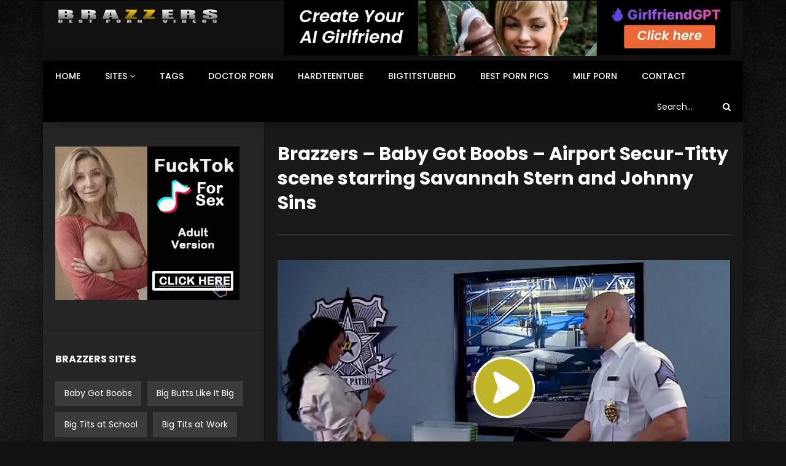

--- FILE ---
content_type: text/html; charset=UTF-8
request_url: https://brazzerspornvideos.com/brazzers-baby-got-boobs-airport-secur-titty-scene-starring-savannah-stern-and-johnny-sins/
body_size: 23521
content:
<!doctype html>
<html lang="en-US">

<head>
	<meta charset="UTF-8">
	<meta name="viewport" content="width=device-width, initial-scale=1">
    <meta property="og:type" content="video.other"><meta property="og:video:url" content="https://brazzerspornvideos.com/brazzers-baby-got-boobs-airport-secur-titty-scene-starring-savannah-stern-and-johnny-sins/?video_embed=1329"><meta property="og:video:type" content="text/html"><meta property="og:video:width" content="1280"><meta property="og:video:height" content="720"><meta property="video:tag" content="baby"><meta property="video:tag" content="boobs"><meta property="video:tag" content="brazzers"><meta property="video:tag" content="scene">	<link rel="profile" href="https://gmpg.org/xfn/11">
	<meta name='robots' content='index, follow, max-image-preview:large, max-snippet:-1, max-video-preview:-1' />

	<!-- This site is optimized with the Yoast SEO plugin v26.7 - https://yoast.com/wordpress/plugins/seo/ -->
	<title>Brazzers - Baby Got Boobs - Airport Secur-Titty scene starring Savannah Stern and Johnny Sins</title>
	<meta name="description" content="Brazzers Porn Videos - Brazzers - Baby Got Boobs - Airport Secur-Titty scene starring Savannah Stern and Johnny Sins" />
	<link rel="canonical" href="https://brazzerspornvideos.com/brazzers-baby-got-boobs-airport-secur-titty-scene-starring-savannah-stern-and-johnny-sins/" />
	<meta property="og:locale" content="en_US" />
	<meta property="og:type" content="article" />
	<meta property="og:title" content="Brazzers - Baby Got Boobs - Airport Secur-Titty scene starring Savannah Stern and Johnny Sins" />
	<meta property="og:description" content="Brazzers Porn Videos - Brazzers - Baby Got Boobs - Airport Secur-Titty scene starring Savannah Stern and Johnny Sins" />
	<meta property="og:url" content="https://brazzerspornvideos.com/brazzers-baby-got-boobs-airport-secur-titty-scene-starring-savannah-stern-and-johnny-sins/" />
	<meta property="og:site_name" content="Brazzers Porn Videos" />
	<meta property="article:published_time" content="2025-12-31T01:53:45+00:00" />
	<meta property="og:image" content="https://brazzerspornvideos.com/wp-content/uploads/2020/06/brazzers-baby-got-boobs-airport-secur-titty-scene-starring-savannah-stern-and-johnny-sins.jpg" />
	<meta property="og:image:width" content="600" />
	<meta property="og:image:height" content="337" />
	<meta property="og:image:type" content="image/jpeg" />
	<meta name="author" content="kecskemese" />
	<meta name="twitter:card" content="summary_large_image" />
	<meta name="twitter:label1" content="Written by" />
	<meta name="twitter:data1" content="kecskemese" />
	<script type="application/ld+json" class="yoast-schema-graph">{"@context":"https://schema.org","@graph":[{"@type":"Article","@id":"https://brazzerspornvideos.com/brazzers-baby-got-boobs-airport-secur-titty-scene-starring-savannah-stern-and-johnny-sins/#article","isPartOf":{"@id":"https://brazzerspornvideos.com/brazzers-baby-got-boobs-airport-secur-titty-scene-starring-savannah-stern-and-johnny-sins/"},"author":{"name":"kecskemese","@id":"https://brazzerspornvideos.com/#/schema/person/afa84072125a703027c24730c40a03c0"},"headline":"Brazzers &#8211; Baby Got Boobs &#8211; Airport Secur-Titty scene starring Savannah Stern and Johnny Sins","datePublished":"2025-12-31T01:53:45+00:00","mainEntityOfPage":{"@id":"https://brazzerspornvideos.com/brazzers-baby-got-boobs-airport-secur-titty-scene-starring-savannah-stern-and-johnny-sins/"},"wordCount":15,"commentCount":0,"image":{"@id":"https://brazzerspornvideos.com/brazzers-baby-got-boobs-airport-secur-titty-scene-starring-savannah-stern-and-johnny-sins/#primaryimage"},"thumbnailUrl":"https://brazzerspornvideos.com/wp-content/uploads/2020/06/brazzers-baby-got-boobs-airport-secur-titty-scene-starring-savannah-stern-and-johnny-sins.jpg","keywords":["baby","boobs","brazzers","scene"],"articleSection":["Baby Got Boobs"],"inLanguage":"en-US","potentialAction":[{"@type":"CommentAction","name":"Comment","target":["https://brazzerspornvideos.com/brazzers-baby-got-boobs-airport-secur-titty-scene-starring-savannah-stern-and-johnny-sins/#respond"]}]},{"@type":"WebPage","@id":"https://brazzerspornvideos.com/brazzers-baby-got-boobs-airport-secur-titty-scene-starring-savannah-stern-and-johnny-sins/","url":"https://brazzerspornvideos.com/brazzers-baby-got-boobs-airport-secur-titty-scene-starring-savannah-stern-and-johnny-sins/","name":"Brazzers - Baby Got Boobs - Airport Secur-Titty scene starring Savannah Stern and Johnny Sins","isPartOf":{"@id":"https://brazzerspornvideos.com/#website"},"primaryImageOfPage":{"@id":"https://brazzerspornvideos.com/brazzers-baby-got-boobs-airport-secur-titty-scene-starring-savannah-stern-and-johnny-sins/#primaryimage"},"image":{"@id":"https://brazzerspornvideos.com/brazzers-baby-got-boobs-airport-secur-titty-scene-starring-savannah-stern-and-johnny-sins/#primaryimage"},"thumbnailUrl":"https://brazzerspornvideos.com/wp-content/uploads/2020/06/brazzers-baby-got-boobs-airport-secur-titty-scene-starring-savannah-stern-and-johnny-sins.jpg","datePublished":"2025-12-31T01:53:45+00:00","author":{"@id":"https://brazzerspornvideos.com/#/schema/person/afa84072125a703027c24730c40a03c0"},"description":"Brazzers Porn Videos - Brazzers - Baby Got Boobs - Airport Secur-Titty scene starring Savannah Stern and Johnny Sins","breadcrumb":{"@id":"https://brazzerspornvideos.com/brazzers-baby-got-boobs-airport-secur-titty-scene-starring-savannah-stern-and-johnny-sins/#breadcrumb"},"inLanguage":"en-US","potentialAction":[{"@type":"ReadAction","target":["https://brazzerspornvideos.com/brazzers-baby-got-boobs-airport-secur-titty-scene-starring-savannah-stern-and-johnny-sins/"]}]},{"@type":"ImageObject","inLanguage":"en-US","@id":"https://brazzerspornvideos.com/brazzers-baby-got-boobs-airport-secur-titty-scene-starring-savannah-stern-and-johnny-sins/#primaryimage","url":"https://brazzerspornvideos.com/wp-content/uploads/2020/06/brazzers-baby-got-boobs-airport-secur-titty-scene-starring-savannah-stern-and-johnny-sins.jpg","contentUrl":"https://brazzerspornvideos.com/wp-content/uploads/2020/06/brazzers-baby-got-boobs-airport-secur-titty-scene-starring-savannah-stern-and-johnny-sins.jpg","width":600,"height":337},{"@type":"BreadcrumbList","@id":"https://brazzerspornvideos.com/brazzers-baby-got-boobs-airport-secur-titty-scene-starring-savannah-stern-and-johnny-sins/#breadcrumb","itemListElement":[{"@type":"ListItem","position":1,"name":"Home","item":"https://brazzerspornvideos.com/"},{"@type":"ListItem","position":2,"name":"Brazzers &#8211; Baby Got Boobs &#8211; Airport Secur-Titty scene starring Savannah Stern and Johnny Sins"}]},{"@type":"WebSite","@id":"https://brazzerspornvideos.com/#website","url":"https://brazzerspornvideos.com/","name":"Brazzers Porn Videos","description":"","potentialAction":[{"@type":"SearchAction","target":{"@type":"EntryPoint","urlTemplate":"https://brazzerspornvideos.com/?s={search_term_string}"},"query-input":{"@type":"PropertyValueSpecification","valueRequired":true,"valueName":"search_term_string"}}],"inLanguage":"en-US"},{"@type":"Person","@id":"https://brazzerspornvideos.com/#/schema/person/afa84072125a703027c24730c40a03c0","name":"kecskemese","url":"https://brazzerspornvideos.com/author/kecskemese/"}]}</script>
	<!-- / Yoast SEO plugin. -->


<link rel='dns-prefetch' href='//fonts.googleapis.com' />
<link rel="alternate" type="application/rss+xml" title="Brazzers Porn Videos &raquo; Feed" href="https://brazzerspornvideos.com/feed/" />
<link rel="alternate" type="application/rss+xml" title="Brazzers Porn Videos &raquo; Comments Feed" href="https://brazzerspornvideos.com/comments/feed/" />
<link rel="alternate" type="application/rss+xml" title="Brazzers Porn Videos &raquo; Brazzers &#8211; Baby Got Boobs &#8211;  Airport Secur-Titty scene starring Savannah Stern and Johnny Sins Comments Feed" href="https://brazzerspornvideos.com/brazzers-baby-got-boobs-airport-secur-titty-scene-starring-savannah-stern-and-johnny-sins/feed/" />
<link rel="alternate" title="oEmbed (JSON)" type="application/json+oembed" href="https://brazzerspornvideos.com/wp-json/oembed/1.0/embed?url=https%3A%2F%2Fbrazzerspornvideos.com%2Fbrazzers-baby-got-boobs-airport-secur-titty-scene-starring-savannah-stern-and-johnny-sins%2F" />
<link rel="alternate" title="oEmbed (XML)" type="text/xml+oembed" href="https://brazzerspornvideos.com/wp-json/oembed/1.0/embed?url=https%3A%2F%2Fbrazzerspornvideos.com%2Fbrazzers-baby-got-boobs-airport-secur-titty-scene-starring-savannah-stern-and-johnny-sins%2F&#038;format=xml" />
<style id='wp-img-auto-sizes-contain-inline-css' type='text/css'>
img:is([sizes=auto i],[sizes^="auto," i]){contain-intrinsic-size:3000px 1500px}
/*# sourceURL=wp-img-auto-sizes-contain-inline-css */
</style>
<style id='wp-emoji-styles-inline-css' type='text/css'>

	img.wp-smiley, img.emoji {
		display: inline !important;
		border: none !important;
		box-shadow: none !important;
		height: 1em !important;
		width: 1em !important;
		margin: 0 0.07em !important;
		vertical-align: -0.1em !important;
		background: none !important;
		padding: 0 !important;
	}
/*# sourceURL=wp-emoji-styles-inline-css */
</style>
<style id='wp-block-library-inline-css' type='text/css'>
:root{--wp-block-synced-color:#7a00df;--wp-block-synced-color--rgb:122,0,223;--wp-bound-block-color:var(--wp-block-synced-color);--wp-editor-canvas-background:#ddd;--wp-admin-theme-color:#007cba;--wp-admin-theme-color--rgb:0,124,186;--wp-admin-theme-color-darker-10:#006ba1;--wp-admin-theme-color-darker-10--rgb:0,107,160.5;--wp-admin-theme-color-darker-20:#005a87;--wp-admin-theme-color-darker-20--rgb:0,90,135;--wp-admin-border-width-focus:2px}@media (min-resolution:192dpi){:root{--wp-admin-border-width-focus:1.5px}}.wp-element-button{cursor:pointer}:root .has-very-light-gray-background-color{background-color:#eee}:root .has-very-dark-gray-background-color{background-color:#313131}:root .has-very-light-gray-color{color:#eee}:root .has-very-dark-gray-color{color:#313131}:root .has-vivid-green-cyan-to-vivid-cyan-blue-gradient-background{background:linear-gradient(135deg,#00d084,#0693e3)}:root .has-purple-crush-gradient-background{background:linear-gradient(135deg,#34e2e4,#4721fb 50%,#ab1dfe)}:root .has-hazy-dawn-gradient-background{background:linear-gradient(135deg,#faaca8,#dad0ec)}:root .has-subdued-olive-gradient-background{background:linear-gradient(135deg,#fafae1,#67a671)}:root .has-atomic-cream-gradient-background{background:linear-gradient(135deg,#fdd79a,#004a59)}:root .has-nightshade-gradient-background{background:linear-gradient(135deg,#330968,#31cdcf)}:root .has-midnight-gradient-background{background:linear-gradient(135deg,#020381,#2874fc)}:root{--wp--preset--font-size--normal:16px;--wp--preset--font-size--huge:42px}.has-regular-font-size{font-size:1em}.has-larger-font-size{font-size:2.625em}.has-normal-font-size{font-size:var(--wp--preset--font-size--normal)}.has-huge-font-size{font-size:var(--wp--preset--font-size--huge)}.has-text-align-center{text-align:center}.has-text-align-left{text-align:left}.has-text-align-right{text-align:right}.has-fit-text{white-space:nowrap!important}#end-resizable-editor-section{display:none}.aligncenter{clear:both}.items-justified-left{justify-content:flex-start}.items-justified-center{justify-content:center}.items-justified-right{justify-content:flex-end}.items-justified-space-between{justify-content:space-between}.screen-reader-text{border:0;clip-path:inset(50%);height:1px;margin:-1px;overflow:hidden;padding:0;position:absolute;width:1px;word-wrap:normal!important}.screen-reader-text:focus{background-color:#ddd;clip-path:none;color:#444;display:block;font-size:1em;height:auto;left:5px;line-height:normal;padding:15px 23px 14px;text-decoration:none;top:5px;width:auto;z-index:100000}html :where(.has-border-color){border-style:solid}html :where([style*=border-top-color]){border-top-style:solid}html :where([style*=border-right-color]){border-right-style:solid}html :where([style*=border-bottom-color]){border-bottom-style:solid}html :where([style*=border-left-color]){border-left-style:solid}html :where([style*=border-width]){border-style:solid}html :where([style*=border-top-width]){border-top-style:solid}html :where([style*=border-right-width]){border-right-style:solid}html :where([style*=border-bottom-width]){border-bottom-style:solid}html :where([style*=border-left-width]){border-left-style:solid}html :where(img[class*=wp-image-]){height:auto;max-width:100%}:where(figure){margin:0 0 1em}html :where(.is-position-sticky){--wp-admin--admin-bar--position-offset:var(--wp-admin--admin-bar--height,0px)}@media screen and (max-width:600px){html :where(.is-position-sticky){--wp-admin--admin-bar--position-offset:0px}}

/*# sourceURL=wp-block-library-inline-css */
</style><style id='global-styles-inline-css' type='text/css'>
:root{--wp--preset--aspect-ratio--square: 1;--wp--preset--aspect-ratio--4-3: 4/3;--wp--preset--aspect-ratio--3-4: 3/4;--wp--preset--aspect-ratio--3-2: 3/2;--wp--preset--aspect-ratio--2-3: 2/3;--wp--preset--aspect-ratio--16-9: 16/9;--wp--preset--aspect-ratio--9-16: 9/16;--wp--preset--color--black: #000000;--wp--preset--color--cyan-bluish-gray: #abb8c3;--wp--preset--color--white: #ffffff;--wp--preset--color--pale-pink: #f78da7;--wp--preset--color--vivid-red: #cf2e2e;--wp--preset--color--luminous-vivid-orange: #ff6900;--wp--preset--color--luminous-vivid-amber: #fcb900;--wp--preset--color--light-green-cyan: #7bdcb5;--wp--preset--color--vivid-green-cyan: #00d084;--wp--preset--color--pale-cyan-blue: #8ed1fc;--wp--preset--color--vivid-cyan-blue: #0693e3;--wp--preset--color--vivid-purple: #9b51e0;--wp--preset--gradient--vivid-cyan-blue-to-vivid-purple: linear-gradient(135deg,rgb(6,147,227) 0%,rgb(155,81,224) 100%);--wp--preset--gradient--light-green-cyan-to-vivid-green-cyan: linear-gradient(135deg,rgb(122,220,180) 0%,rgb(0,208,130) 100%);--wp--preset--gradient--luminous-vivid-amber-to-luminous-vivid-orange: linear-gradient(135deg,rgb(252,185,0) 0%,rgb(255,105,0) 100%);--wp--preset--gradient--luminous-vivid-orange-to-vivid-red: linear-gradient(135deg,rgb(255,105,0) 0%,rgb(207,46,46) 100%);--wp--preset--gradient--very-light-gray-to-cyan-bluish-gray: linear-gradient(135deg,rgb(238,238,238) 0%,rgb(169,184,195) 100%);--wp--preset--gradient--cool-to-warm-spectrum: linear-gradient(135deg,rgb(74,234,220) 0%,rgb(151,120,209) 20%,rgb(207,42,186) 40%,rgb(238,44,130) 60%,rgb(251,105,98) 80%,rgb(254,248,76) 100%);--wp--preset--gradient--blush-light-purple: linear-gradient(135deg,rgb(255,206,236) 0%,rgb(152,150,240) 100%);--wp--preset--gradient--blush-bordeaux: linear-gradient(135deg,rgb(254,205,165) 0%,rgb(254,45,45) 50%,rgb(107,0,62) 100%);--wp--preset--gradient--luminous-dusk: linear-gradient(135deg,rgb(255,203,112) 0%,rgb(199,81,192) 50%,rgb(65,88,208) 100%);--wp--preset--gradient--pale-ocean: linear-gradient(135deg,rgb(255,245,203) 0%,rgb(182,227,212) 50%,rgb(51,167,181) 100%);--wp--preset--gradient--electric-grass: linear-gradient(135deg,rgb(202,248,128) 0%,rgb(113,206,126) 100%);--wp--preset--gradient--midnight: linear-gradient(135deg,rgb(2,3,129) 0%,rgb(40,116,252) 100%);--wp--preset--font-size--small: 13px;--wp--preset--font-size--medium: 20px;--wp--preset--font-size--large: 36px;--wp--preset--font-size--x-large: 42px;--wp--preset--spacing--20: 0.44rem;--wp--preset--spacing--30: 0.67rem;--wp--preset--spacing--40: 1rem;--wp--preset--spacing--50: 1.5rem;--wp--preset--spacing--60: 2.25rem;--wp--preset--spacing--70: 3.38rem;--wp--preset--spacing--80: 5.06rem;--wp--preset--shadow--natural: 6px 6px 9px rgba(0, 0, 0, 0.2);--wp--preset--shadow--deep: 12px 12px 50px rgba(0, 0, 0, 0.4);--wp--preset--shadow--sharp: 6px 6px 0px rgba(0, 0, 0, 0.2);--wp--preset--shadow--outlined: 6px 6px 0px -3px rgb(255, 255, 255), 6px 6px rgb(0, 0, 0);--wp--preset--shadow--crisp: 6px 6px 0px rgb(0, 0, 0);}:where(.is-layout-flex){gap: 0.5em;}:where(.is-layout-grid){gap: 0.5em;}body .is-layout-flex{display: flex;}.is-layout-flex{flex-wrap: wrap;align-items: center;}.is-layout-flex > :is(*, div){margin: 0;}body .is-layout-grid{display: grid;}.is-layout-grid > :is(*, div){margin: 0;}:where(.wp-block-columns.is-layout-flex){gap: 2em;}:where(.wp-block-columns.is-layout-grid){gap: 2em;}:where(.wp-block-post-template.is-layout-flex){gap: 1.25em;}:where(.wp-block-post-template.is-layout-grid){gap: 1.25em;}.has-black-color{color: var(--wp--preset--color--black) !important;}.has-cyan-bluish-gray-color{color: var(--wp--preset--color--cyan-bluish-gray) !important;}.has-white-color{color: var(--wp--preset--color--white) !important;}.has-pale-pink-color{color: var(--wp--preset--color--pale-pink) !important;}.has-vivid-red-color{color: var(--wp--preset--color--vivid-red) !important;}.has-luminous-vivid-orange-color{color: var(--wp--preset--color--luminous-vivid-orange) !important;}.has-luminous-vivid-amber-color{color: var(--wp--preset--color--luminous-vivid-amber) !important;}.has-light-green-cyan-color{color: var(--wp--preset--color--light-green-cyan) !important;}.has-vivid-green-cyan-color{color: var(--wp--preset--color--vivid-green-cyan) !important;}.has-pale-cyan-blue-color{color: var(--wp--preset--color--pale-cyan-blue) !important;}.has-vivid-cyan-blue-color{color: var(--wp--preset--color--vivid-cyan-blue) !important;}.has-vivid-purple-color{color: var(--wp--preset--color--vivid-purple) !important;}.has-black-background-color{background-color: var(--wp--preset--color--black) !important;}.has-cyan-bluish-gray-background-color{background-color: var(--wp--preset--color--cyan-bluish-gray) !important;}.has-white-background-color{background-color: var(--wp--preset--color--white) !important;}.has-pale-pink-background-color{background-color: var(--wp--preset--color--pale-pink) !important;}.has-vivid-red-background-color{background-color: var(--wp--preset--color--vivid-red) !important;}.has-luminous-vivid-orange-background-color{background-color: var(--wp--preset--color--luminous-vivid-orange) !important;}.has-luminous-vivid-amber-background-color{background-color: var(--wp--preset--color--luminous-vivid-amber) !important;}.has-light-green-cyan-background-color{background-color: var(--wp--preset--color--light-green-cyan) !important;}.has-vivid-green-cyan-background-color{background-color: var(--wp--preset--color--vivid-green-cyan) !important;}.has-pale-cyan-blue-background-color{background-color: var(--wp--preset--color--pale-cyan-blue) !important;}.has-vivid-cyan-blue-background-color{background-color: var(--wp--preset--color--vivid-cyan-blue) !important;}.has-vivid-purple-background-color{background-color: var(--wp--preset--color--vivid-purple) !important;}.has-black-border-color{border-color: var(--wp--preset--color--black) !important;}.has-cyan-bluish-gray-border-color{border-color: var(--wp--preset--color--cyan-bluish-gray) !important;}.has-white-border-color{border-color: var(--wp--preset--color--white) !important;}.has-pale-pink-border-color{border-color: var(--wp--preset--color--pale-pink) !important;}.has-vivid-red-border-color{border-color: var(--wp--preset--color--vivid-red) !important;}.has-luminous-vivid-orange-border-color{border-color: var(--wp--preset--color--luminous-vivid-orange) !important;}.has-luminous-vivid-amber-border-color{border-color: var(--wp--preset--color--luminous-vivid-amber) !important;}.has-light-green-cyan-border-color{border-color: var(--wp--preset--color--light-green-cyan) !important;}.has-vivid-green-cyan-border-color{border-color: var(--wp--preset--color--vivid-green-cyan) !important;}.has-pale-cyan-blue-border-color{border-color: var(--wp--preset--color--pale-cyan-blue) !important;}.has-vivid-cyan-blue-border-color{border-color: var(--wp--preset--color--vivid-cyan-blue) !important;}.has-vivid-purple-border-color{border-color: var(--wp--preset--color--vivid-purple) !important;}.has-vivid-cyan-blue-to-vivid-purple-gradient-background{background: var(--wp--preset--gradient--vivid-cyan-blue-to-vivid-purple) !important;}.has-light-green-cyan-to-vivid-green-cyan-gradient-background{background: var(--wp--preset--gradient--light-green-cyan-to-vivid-green-cyan) !important;}.has-luminous-vivid-amber-to-luminous-vivid-orange-gradient-background{background: var(--wp--preset--gradient--luminous-vivid-amber-to-luminous-vivid-orange) !important;}.has-luminous-vivid-orange-to-vivid-red-gradient-background{background: var(--wp--preset--gradient--luminous-vivid-orange-to-vivid-red) !important;}.has-very-light-gray-to-cyan-bluish-gray-gradient-background{background: var(--wp--preset--gradient--very-light-gray-to-cyan-bluish-gray) !important;}.has-cool-to-warm-spectrum-gradient-background{background: var(--wp--preset--gradient--cool-to-warm-spectrum) !important;}.has-blush-light-purple-gradient-background{background: var(--wp--preset--gradient--blush-light-purple) !important;}.has-blush-bordeaux-gradient-background{background: var(--wp--preset--gradient--blush-bordeaux) !important;}.has-luminous-dusk-gradient-background{background: var(--wp--preset--gradient--luminous-dusk) !important;}.has-pale-ocean-gradient-background{background: var(--wp--preset--gradient--pale-ocean) !important;}.has-electric-grass-gradient-background{background: var(--wp--preset--gradient--electric-grass) !important;}.has-midnight-gradient-background{background: var(--wp--preset--gradient--midnight) !important;}.has-small-font-size{font-size: var(--wp--preset--font-size--small) !important;}.has-medium-font-size{font-size: var(--wp--preset--font-size--medium) !important;}.has-large-font-size{font-size: var(--wp--preset--font-size--large) !important;}.has-x-large-font-size{font-size: var(--wp--preset--font-size--x-large) !important;}
/*# sourceURL=global-styles-inline-css */
</style>

<style id='classic-theme-styles-inline-css' type='text/css'>
/*! This file is auto-generated */
.wp-block-button__link{color:#fff;background-color:#32373c;border-radius:9999px;box-shadow:none;text-decoration:none;padding:calc(.667em + 2px) calc(1.333em + 2px);font-size:1.125em}.wp-block-file__button{background:#32373c;color:#fff;text-decoration:none}
/*# sourceURL=/wp-includes/css/classic-themes.min.css */
</style>
<link rel='stylesheet' id='priority-navigation-css' href='https://brazzerspornvideos.com/wp-content/plugins/vidorev-extensions/assets/front-end/priority-navigation/priority-nav-core.css?ver=2.9.9.3' type='text/css' media='all' />
<link rel='stylesheet' id='select2-css' href='https://brazzerspornvideos.com/wp-content/plugins/vidorev-extensions/assets/front-end/select2/select2.min.css?ver=2.9.9.3' type='text/css' media='all' />
<link rel='stylesheet' id='vidorev-plugin-css-css' href='https://brazzerspornvideos.com/wp-content/plugins/vidorev-extensions/assets/front-end/main.css?ver=2.9.9.3' type='text/css' media='all' />
<link rel='stylesheet' id='mediaelement-css' href='https://brazzerspornvideos.com/wp-includes/js/mediaelement/mediaelementplayer-legacy.min.css?ver=4.2.17' type='text/css' media='all' />
<link rel='stylesheet' id='wp-mediaelement-css' href='https://brazzerspornvideos.com/wp-includes/js/mediaelement/wp-mediaelement.min.css?ver=6.9' type='text/css' media='all' />
<link rel='stylesheet' id='plyrplayer-css' href='https://brazzerspornvideos.com/wp-content/plugins/vidorev-extensions/assets/front-end/plyr/plyr.css?ver=2.9.9.3' type='text/css' media='all' />
<link rel='stylesheet' id='font-awesome-css' href='https://brazzerspornvideos.com/wp-content/themes/vidorev/css/font-awesome/css/font-awesome.min.css?ver=4.7.0' type='text/css' media='all' />
<link rel='stylesheet' id='jquery-slick-css' href='https://brazzerspornvideos.com/wp-content/themes/vidorev/css/slick/slick.css?ver=1.9.0' type='text/css' media='all' />
<link rel='stylesheet' id='jquery-malihu-scroll-css' href='https://brazzerspornvideos.com/wp-content/themes/vidorev/css/malihu/jquery.mCustomScrollbar.min.css?ver=3.1.5' type='text/css' media='all' />
<link rel='stylesheet' id='vidorev-extend-ie-css' href='https://brazzerspornvideos.com/wp-content/themes/vidorev/css/extend-ie/extend-ie.css?ver=1.0.0' type='text/css' media='all' />
<link rel='stylesheet' id='vidorev-style-css' href='https://brazzerspornvideos.com/wp-content/themes/vidorev/style.css?ver=6.9' type='text/css' media='all' />
<style id='vidorev-style-inline-css' type='text/css'>
.categories-elm .categories-wrap a[data-cat-id="cat_652"]{color:#ffffff;background-color:#ff0000;}.categories-elm .categories-wrap a[data-cat-id="cat_624"]{color:;background-color:#682d00;}.categories-elm .categories-wrap a[data-cat-id="cat_514"]{color:#;background-color:#ff56bb;}.categories-elm .categories-wrap a[data-cat-id="cat_575"]{color:#;background-color:#edb009;}.categories-elm .categories-wrap a[data-cat-id="cat_689"]{color:#;background-color:#ad1a9e;}.categories-elm .categories-wrap a[data-cat-id="cat_730"]{color:#;background-color:#1e73be;}.categories-elm .categories-wrap a[data-cat-id="cat_762"]{color:#;background-color:#ea0e8b;}.categories-elm .categories-wrap a[data-cat-id="cat_793"]{color:#;background-color:#e8ab04;}.categories-elm .categories-wrap a[data-cat-id="cat_794"]{color:#;background-color:#776749;}.categories-elm .categories-wrap a[data-cat-id="cat_859"]{color:#;background-color:#ffbb00;}.categories-elm .categories-wrap a[data-cat-id="cat_861"]{color:#;background-color:#a80606;}.categories-elm .categories-wrap a[data-cat-id="cat_872"]{color:#;background-color:#156fbf;}.categories-elm .categories-wrap a[data-cat-id="cat_885"]{color:;background-color:#e21467;}.categories-elm .categories-wrap a[data-cat-id="cat_900"]{color:;background-color:#0025fc;}.categories-elm .categories-wrap a[data-cat-id="cat_918"]{color:;background-color:#328afc;}.categories-elm .categories-wrap a[data-cat-id="cat_934"]{color:;background-color:#f2c56d;}.categories-elm .categories-wrap a[data-cat-id="cat_952"]{color:;background-color:rgba(188,8,1,0.96);}.categories-elm .categories-wrap a[data-cat-id="cat_963"]{color:#dd9933;background-color:#ffffff;}.categories-elm .categories-wrap a[data-cat-id="cat_972"]{color:#e5a000;background-color:#0a0a0a;}.categories-elm .categories-wrap a[data-cat-id="cat_991"]{color:#00d4ff;background-color:#dd3333;}.categories-elm .categories-wrap a[data-cat-id="cat_1021"]{color:#000000;background-color:#e2c326;}.categories-elm .categories-wrap a[data-cat-id="cat_1028"]{color:#0a0a0a;background-color:#d8d8d8;}.categories-elm .categories-wrap a[data-cat-id="cat_1049"]{color:#1a9fd8;background-color:#636363;}.categories-elm .categories-wrap a[data-cat-id="cat_1093"]{color:#ffdc00;background-color:#0c0c0c;}.categories-elm .categories-wrap a[data-cat-id="cat_1121"]{color:#000000;background-color:#1e73be;}.categories-elm .categories-wrap a[data-cat-id="cat_1128"]{color:#212121;background-color:#27cbf4;}#site-header{background-color:#0a0a0a;}#vp-mobile-menu{background-color:#000000;}#site-wrap-parent{background-color:#0a0a0a;background-repeat:no-repeat;background-attachment:fixed;background-position:center top;background-size:inherit;background-image:url("https://brazzerspornvideos.com/wp-content/uploads/2020/06/free-day-skin-scaled.jpg");}header.entry-header.movie-style{
							background-image: url("https://brazzerspornvideos.com/wp-content/themes/vidorev/img/film-background.jpg");								
						}
			a:focus {
				color: #000000;
			}
			a:hover {
				color: #000000;
			}
			a.main-color-udr{
				color: #000000;
			}			
			.dark-background a:focus {
				color: #000000;
			}
			.dark-background a:hover {
				color: #000000;
			}			
			button.white-style:hover, button.white-style:focus,
			input[type=button].white-style:hover,
			input[type=button].white-style:focus,
			input[type=submit].white-style:hover,
			input[type=submit].white-style:focus,
			input[type="reset"].white-style:hover,
			input[type="reset"].white-style:focus,
			.basic-button-default.white-style:hover,
			.basic-button-default.white-style:focus{
				color: #000000;
			}
			
			.global-single-content .like-dislike-toolbar-footer .ld-t-item-content:hover > span {
				color: #000000;
			}
			.global-single-content .like-dislike-toolbar-footer .ld-t-item-content.active-item > span {
				color: #000000;
			}
			
			.popular-video-footer .popular-video-content .block-left .vid-title-main {
				color: #000000;
			}
			
			.video-toolbar .toolbar-item-content:hover > span {
				color: #000000;
			}
			.video-toolbar .toolbar-item-content.active-item > span {
				color: #000000;
			}
			
			.top-watch-later-listing .remove-item-watch-later:hover {
				color: #000000;
			}
			
			.list-default .post-item.sticky .post-title a:not(:hover),
			.list-blog .post-item.sticky .post-title a:not(:hover){
				color: #000000;
			}
			
			#bbpress-forums ul.bbp-topics li.bbp-body p.bbp-topic-meta a.bbp-author-name,
			#bbpress-forums div.bbp-topic-author a.bbp-author-name,
			#bbpress-forums div.bbp-reply-author a.bbp-author-name,
			#bbpress-forums .bbp-topic-content ul.bbp-topic-revision-log a,
			#bbpress-forums .bbp-reply-content ul.bbp-topic-revision-log a,
			#bbpress-forums .bbp-reply-content ul.bbp-reply-revision-log a,
			#bbpress-forums div.bbp-template-notice p a.bbp-author-name,
			#bbpress-forums div.indicator-hint p a.bbp-author-name,
			.video-player-wrap .vidorev-membership-wrapper .vidorev-membership-content .membership-lock-text span.level-highlight,
			.pmpro_content_message,
			.pmpro_actionlinks a,
			.pmpro_actionlinks a:hover,
			small a,
			small a:hover,
			.dark-background small a,
			.dark-background small a:hover,
			#pmpro_form .pmpro_checkout h3 span.pmpro_checkout-h3-msg a,
			#pmpro_form .pmpro_checkout h3 span.pmpro_checkout-h3-msg a:hover,
			.woocommerce .product.type-product .product_meta > * a,
			body.header-vid-side div.asl_r .results .item span.highlighted{
				color: #000000;
			}
			
			
			
			blockquote{
				border-left-color:#000000;
				border-right-color:#000000;
			}
			
			.alphabet-filter a.active-item {				
				border-color: #000000;
			}
			
			.dark-background .alphabet-filter a.active-item {				
				border-color: #000000;
			}
			
			.video-load-icon {				
				border-left-color:#000000;				
			}
			
			.dark-background .video-load-icon {				
				border-left-color: #000000;
			}
			
			.list-blog .post-item .bloglisting-read-more:hover,
			.video-player-wrap .vidorev-membership-wrapper .vidorev-membership-content .membership-lock-text span.level-highlight,
			.pmpro_content_message,
			.download-lightbox .download-listing .download-package .package-title{
				border-color: #000000;
			}
			
			.sc-playlist-wrapper{
				border-top-color:#000000;
				border-bottom-color:#000000;
			}
			
			
				.slider-container button[type="button"].slick-arrow:hover,
				.slider-container button[type="button"].slick-arrow:focus {
					background-color: #000000;
					background: linear-gradient(to left bottom, #000000 50%, #000000 50%);
					background: -webkit-linear-gradient(to left bottom, #000000 50%, #000000 50%);
					background: -moz-linear-gradient(to left bottom, #000000 50%, #000000 50%);
				}
				.slider-container .sync-slider-small .sync-item:before {					
					background-color: #000000;
				}
				.sc-blocks-container .ajax-loading .video-load-icon {
					border-right-color: #000000;
					border-bottom-color: #000000;
				}
				.sc-blocks-container .filter-items .nav__dropdown .filter-item:hover {
					background-color: #000000;
				}
				.sc-blocks-container .filter-items .nav__dropdown .filter-item.active-item {
					background-color: #000000;
				}
				
			button:not([aria-controls]):not([aria-live]),
			input[type=button],
			input[type=submit],
			input[type="reset"],
			.basic-button-default,
			.next-content a,
			.prev-content a,
			.pmpro_btn, 
			.pmpro_btn:link, 
			.pmpro_content_message a, 
			.pmpro_content_message a:link,
			.pmpro_checkout .pmpro_btn,
			#nav-below.navigation a,
			.woocommerce #respond input#submit, 
			.woocommerce a.button, 
			.woocommerce button.button, 
			.woocommerce input.button{
				background-color: #000000;
				background: linear-gradient(to left bottom, #000000 50%, #000000 50%);
				background: -webkit-linear-gradient(to left bottom, #000000 50%, #000000 50%);
				background: -moz-linear-gradient(to left bottom, #000000 50%, #000000 50%);
			}
			
			button:not([aria-controls]):not([aria-live]):visited,
			input[type=button]:visited,
			input[type=submit]:visited,
			input[type="reset"]:visited,
			.basic-button-default:visited,
			.next-content a:visited,
			.prev-content a:visited,
			.pmpro_btn:visited, 
			.pmpro_btn:link:visited, 
			.pmpro_content_message a:visited, 
			.pmpro_content_message a:link:visited,
			.pmpro_checkout .pmpro_btn:visited,
			#nav-below.navigation a:visited,
			.woocommerce #respond input#submit:visited, 
			.woocommerce a.button:visited, 
			.woocommerce button.button:visited, 
			.woocommerce input.button:visited{
				background-color: #000000;
				background: linear-gradient(to left bottom, #000000 50%, #000000 50%);
				background: -webkit-linear-gradient(to left bottom, #000000 50%, #000000 50%);
				background: -moz-linear-gradient(to left bottom, #000000 50%, #000000 50%);
			}
			
			.main-nav{
				background-color: #000000;
			}
			
			.nav-menu > ul > li:hover > a{
				background-color: #000000;
			}
			
			.nav-menu > ul > li.current-menu-ancestor:not(.top-megamenu) > a, .nav-menu > ul > li.current-menu-item:not(.top-megamenu) > a{				
				background-color: #000000;
			}
			
			.nav-menu > ul > li ul li:hover > a {
				background-color: #000000;
			}
			
			.nav-menu > ul > li ul li.current-menu-ancestor > a, .nav-menu > ul > li ul li.current-menu-item > a{
				background-color: #000000;
			}
			
			@media (min-width: 992px) {
				.header-sport .top-nav {
					background-color: #000000;
				}
			}
			
			.top-search-box .top-search-box-wrapper .search-terms-textfield {				
				background-color: #000000;				
			}
			
			.top-search-box .top-search-box-wrapper .search-terms-textfield:-webkit-autofill, 
			.top-search-box .top-search-box-wrapper .search-terms-textfield:-webkit-autofill:hover, 
			.top-search-box .top-search-box-wrapper .search-terms-textfield:-webkit-autofill:focus, 
			.top-search-box .top-search-box-wrapper .search-terms-textfield:focus:-webkit-autofill {
				background-color: #000000 !important;
				-webkit-box-shadow: 0 0 0 50px #000000 inset;
			}
			
			.vp-widget-post-layout.wg-single-slider .slick-dots > * > button:hover {
				background: #000000;
			}
			.vp-widget-post-layout.wg-single-slider .slick-dots > *.slick-active > button {
				background: #000000;
			}
			
			.list-blog .post-item .bloglisting-read-more:hover,
			.list-blog .post-item .bloglisting-read-more:hover:before, 
			.list-blog .post-item .bloglisting-read-more:hover:after{
				background-color: #000000;
			}
			
			.categories-elm .category-item,
			.dark-background .categories-elm .category-item{
				background-color: #000000;	
			}
			
			.widget .widget-title > span:not(.widget-arrow):after{
				background-color: #000000;	
			}
			
			.widget.widget_wysija .widget_wysija_cont .error,
			.widget.widget_wysija .widget_wysija_cont .xdetailed-errors {
				background-color: #000000;				
			}
			
			.post-item-wrap:hover .video-icon {
				background-color: #000000;
			}
			
			.blog-pic-wrap:hover .video-icon {
				background-color: #000000;
			}
			
			.video-icon.alway-active {
				background-color: #000000;
			}
			
			@keyframes videoiconclick {
				from {
					transform: scale3d(1, 1, 1);
					background-color: #000000;
				}
				50% {
					transform: scale3d(1.1, 1.1, 1.1);
					background-color: rgba(0, 0, 0, 0.5);
				}
				to {
					transform: scale3d(1, 1, 1);
					background-color: #000000;
				}
			}
			@-webkit-keyframes videoiconclick {
				from {
					transform: scale3d(1, 1, 1);
					background-color: #000000;
				}
				50% {
					transform: scale3d(1.1, 1.1, 1.1);
					background-color: rgba(0, 0, 0, 0.5);
				}
				to {
					transform: scale3d(1, 1, 1);
					background-color: #000000;
				}
			}
			
			.watch-later-icon:hover {
				background-color: #000000;
			}
			.watch-later-icon.active-item {
				background-color: #000000;
			}
			
			.blog-pagination .wp-pagenavi-wrapper .wp-pagenavi .current,
			.blog-pagination .wp-pagenavi-wrapper .wp-pagenavi a:hover,
			.woocommerce nav.woocommerce-pagination .page-numbers li > *.current, 
			.woocommerce nav.woocommerce-pagination .page-numbers li > *:hover,
			.woocommerce nav.woocommerce-pagination .page-numbers li > *:focus {
				background-color: #000000;
				background: linear-gradient(to left bottom, #000000 50%, #000000 50%);
				background: -webkit-linear-gradient(to left bottom, #000000 50%, #000000 50%);
				background: -moz-linear-gradient(to left bottom, #000000 50%, #000000 50%);
			}
			
			.infinite-la-fire {
				color: #000000;				
			}
			
			body.active-alphabet-filter .alphabet-filter-icon {
				background-color: #000000;
			}
			
			.alphabet-filter a.active-item {
				background-color: #000000;
			}
			
			.dark-background .alphabet-filter a.active-item {
				background-color: #000000;
			}
			
			.single-image-gallery .slick-dots > * > button:hover {
				background: #000000;
			}
			.single-image-gallery .slick-dots > *.slick-active > button {
				background: #000000;
			}
			
			.popular-video-footer .popular-video-content .slider-popular-container .slick-arrow:hover {
				background-color: #000000;
				background: linear-gradient(to left bottom, #000000 50%, #000000 50%);
				background: -webkit-linear-gradient(to left bottom, #000000 50%, #000000 50%);
				background: -moz-linear-gradient(to left bottom, #000000 50%, #000000 50%);
			}
			
			.auto-next-icon.active-item {
				background-color: #000000;
			}
			
			.auto-next-icon.big-style.active-item {
				background-color: #000000;
			}
			
			.video-player-wrap .autoplay-off-elm:hover .video-icon {
				background-color: #000000;
			}
			
			.video-player-wrap .player-muted:after {				
				background-color: #000000;				
			}
			
			.video-lightbox-wrapper .listing-toolbar .toolbar-item.active-item:after {
				background-color: #000000;
			}
			
			.cleanlogin-notification.error, .cleanlogin-notification.success,
			.cleanlogin-notification.error,
			.cleanlogin-notification.success {				
				background: #000000;				
			}
			
			.nav-menu > ul > li.top-megamenu > ul .megamenu-menu > *:first-child .megamenu-item-heading:not(.hidden-item),
			.nav-menu > ul > li.top-megamenu > ul .megamenu-menu .megamenu-item-heading:hover, 
			.nav-menu > ul > li.top-megamenu > ul .megamenu-menu .megamenu-item-heading.active-item{
				background-color: #000000;
			}
			
			#user-submitted-posts #usp_form div#usp-error-message.usp-callout-failure,
			#user-submitted-posts #usp_form div#usp-error-message .usp-error,
			#user-submitted-posts #usp_form ul.parsley-errors-list.filled li.parsley-required{
				background-color: #000000;
			}
			
			
			#bbpress-forums li.bbp-header{
				background: #000000;
			}
			#bbpress-forums div.bbp-breadcrumb ~ span#subscription-toggle .is-subscribed a.subscription-toggle{
				background-color: #000000;
			}
			
			.img-lightbox-icon:hover:after{
				background-color: #000000;
			}
			
			.video-sub-toolbar .toolbar-item-content.view-like-information .like-dislike-bar > span,
			.video-sub-toolbar .item-button:hover,
			.video-sub-toolbar .toolbar-item-content .report-form .report-info.report-no-data, 
			.video-sub-toolbar .toolbar-item-content .report-form .report-info.report-error,
			.director-element.single-element .actor-element-title span:after, 
			.director-element.single-element .director-element-title span:after, 
			.actor-element.single-element .actor-element-title span:after, 
			.actor-element.single-element .director-element-title span:after,
			.series-wrapper .series-item.active-item,
			.single-post-video-full-width-wrapper .series-wrapper .series-item.active-item,
			.video-player-wrap .other-ads-container .skip-ad .skip-text,
			.video-toolbar .toolbar-item-content.free-files-download,
			.woocommerce .widget_price_filter .ui-slider .ui-slider-handle,
			.woocommerce .widget_price_filter .ui-slider .ui-slider-range,
			.woocommerce div.product .woocommerce-tabs ul.tabs li:hover, 
			.woocommerce div.product .woocommerce-tabs ul.tabs li.active,
			.dark-background.woocommerce div.product .woocommerce-tabs ul.tabs li:hover, 
			.dark-background.woocommerce div.product .woocommerce-tabs ul.tabs li.active, 
			.dark-background .woocommerce div.product .woocommerce-tabs ul.tabs li:hover, 
			.dark-background .woocommerce div.product .woocommerce-tabs ul.tabs li.active,
			.duration-text .rating-average-dr,
			.slider-container.slider-9 .mCSB_scrollTools .mCSB_dragger .mCSB_dragger_bar,
			body.header-vid-side div.asl_r .mCSBap_scrollTools .mCSBap_dragger .mCSBap_dragger_bar{
				background-color: #000000;
			}
			
			.global-single-content .like-dislike-toolbar-footer .ld-t-item-content.active-item-sub > span {
				color: #848484;
			}
			.video-toolbar .toolbar-item-content.active-item-sub > span {
				color: #848484;
			}
			
			.global-single-content .like-dislike-toolbar-footer .ld-t-item-content .login-tooltip:after {				
				border-bottom-color: #848484;				
			}
			.video-toolbar .toolbar-item-content .login-tooltip:after {				
				border-bottom-color: #848484;				
			}
			.video-lightbox-wrapper .lib-contents .data-lightbox-content .ajax-comment-form.disable-comment .ajax-comment-form-wrapper .login-tooltip:after {				
				border-bottom-color: #848484;
			}
			.video-sub-toolbar .toolbar-item-content .login-tooltip:after{
				border-bottom-color: #848484;
			}			
			
			.widget.widget_wysija .widget_wysija_cont .updated,
			.widget.widget_wysija .widget_wysija_cont .login .message {
				background-color: #848484;
			}
			.global-single-content .like-dislike-toolbar-footer .ld-t-item-content .login-tooltip {				
				background-color: #848484;				
			}
			
			.video-toolbar .toolbar-item-content .login-tooltip {			
				background-color: #848484;			
			}
			
			.video-lightbox-wrapper .lib-contents .data-lightbox-content .ajax-comment-form.disable-comment .ajax-comment-form-wrapper .login-tooltip {				
				background-color: #848484;				
			}
			
			.cleanlogin-notification.success {
				background: #848484;
			}
			
			#user-submitted-posts #usp_form div#usp-success-message{
				background-color: #848484;
			}			
			.video-sub-toolbar .item-button.active-item,
			.video-sub-toolbar .toolbar-item-content .report-form .report-info.report-success,
			.video-sub-toolbar .item-button.complete-action,
			.video-sub-toolbar .toolbar-item-content .login-tooltip{
				background-color: #848484;
			}
			
/*# sourceURL=vidorev-style-inline-css */
</style>
<link rel='stylesheet' id='vidorev-google-font-css' href='//fonts.googleapis.com/css?family=Poppins%3A400%2C500%2C700&#038;ver=1.0.0' type='text/css' media='all' />
<link rel='stylesheet' id='wpdreams-asl-basic-css' href='https://brazzerspornvideos.com/wp-content/plugins/ajax-search-lite/css/style.basic.css?ver=4.13.4' type='text/css' media='all' />
<style id='wpdreams-asl-basic-inline-css' type='text/css'>

					div[id*='ajaxsearchlitesettings'].searchsettings .asl_option_inner label {
						font-size: 0px !important;
						color: rgba(0, 0, 0, 0);
					}
					div[id*='ajaxsearchlitesettings'].searchsettings .asl_option_inner label:after {
						font-size: 11px !important;
						position: absolute;
						top: 0;
						left: 0;
						z-index: 1;
					}
					.asl_w_container {
						width: 100%;
						margin: 0px 0px 0px 0px;
						min-width: 200px;
					}
					div[id*='ajaxsearchlite'].asl_m {
						width: 100%;
					}
					div[id*='ajaxsearchliteres'].wpdreams_asl_results div.resdrg span.highlighted {
						font-weight: bold;
						color: rgba(217, 49, 43, 1);
						background-color: rgba(238, 238, 238, 1);
					}
					div[id*='ajaxsearchliteres'].wpdreams_asl_results .results img.asl_image {
						width: 70px;
						height: 70px;
						object-fit: cover;
					}
					div[id*='ajaxsearchlite'].asl_r .results {
						max-height: none;
					}
					div[id*='ajaxsearchlite'].asl_r {
						position: absolute;
					}
				
						div.asl_r.asl_w.vertical .results .item::after {
							display: block;
							position: absolute;
							bottom: 0;
							content: '';
							height: 1px;
							width: 100%;
							background: #D8D8D8;
						}
						div.asl_r.asl_w.vertical .results .item.asl_last_item::after {
							display: none;
						}
					
/*# sourceURL=wpdreams-asl-basic-inline-css */
</style>
<link rel='stylesheet' id='wpdreams-asl-instance-css' href='https://brazzerspornvideos.com/wp-content/plugins/ajax-search-lite/css/style-underline.css?ver=4.13.4' type='text/css' media='all' />
<script type="3b82eb829439896c376c2fea-text/javascript" id="jquery-core-js-extra">
/* <![CDATA[ */
var vidorev_jav_plugin_js_object = {"youtube_library_url":"https://www.youtube.com/iframe_api","vimeo_library_url":"https://player.vimeo.com/api/player.js","dailymotion_library_url":"https://api.dmcdn.net/all.js","facebook_library_url":"https://connect.facebook.net/en_US/sdk.js?ver=6.0#xfbml=1&version=v6.0","twitch_library_url":"https://player.twitch.tv/js/embed/v1.js","google_ima_library_url":"https://imasdk.googleapis.com/js/sdkloader/ima3.js","google_adsense_library_url":"https://pagead2.googlesyndication.com/pagead/js/adsbygoogle.js","jwplayer_library_url":"","mediaelement_library_url":"https://brazzerspornvideos.com/wp-content/plugins/vidorev-extensions/assets/front-end/mediaelement/mediaelement.all.js","plyr_library_url":"https://brazzerspornvideos.com/wp-content/plugins/vidorev-extensions/assets/front-end/plyr/plyr.min.js","imdb_logo_url":"https://brazzerspornvideos.com/wp-content/plugins/vidorev-extensions/assets/front-end/img/IMDB_Logo","youtube_rel":"no","youtube_modestbranding":"no","youtube_showinfo":"no","youtube_broadcasts_params":[]};
var vidorev_jav_plugin_video_ads_object = {"vid_ads_m_video_ads":"no","vid_ads_m_video_ads_type":"vast","vid_ads_m_group_google_ima":[],"vid_ads_m_group_image":[],"vid_ads_m_group_html5_video":[],"vid_ads_m_group_html":[{"vid_ads_m_html_source":["\u003Clink rel=\"stylesheet\" href=\"https://cdn.fluidplayer.com/v2/current/fluidplayer.min.css\" type=\"text/css\"\u003E\r\n\u003Cscript src=\"https://cdn.fluidplayer.com/v2/current/fluidplayer.min.js\"\u003E\u003C/script\u003E\r\n\r\n\u003Cvideo id=\"my-video\" controls=\"\" style=\"width: 640px; height: 360px;\"\u003E\r\n    \u003Csource src=\"main_video.mp4\" type=\"video/mp4\"\u003E\r\n\u003C/video\u003E\r\n\r\n\u003Cscript type=\"application/javascript\"\u003E\r\n    var testVideo = fluidPlayer(\r\n        \"my-video\",\r\n        {\r\n            vastOptions: {\r\n                \"adList\": [\r\n                    {\r\n                        \"roll\": \"preRoll\",\r\n                        \"vastTag\": \"https://syndication.realsrv.com/splash.php?idzone=3942188\"\r\n                    },\r\n                    {\r\n                        \"roll\": \"midRoll\",\r\n                        \"vastTag\": \"https://syndication.realsrv.com/splash.php?idzone=3942188\",\r\n                        \"timer\": 8\r\n                    },\r\n                    {\r\n                        \"roll\": \"midRoll\",\r\n                        \"vastTag\": \"https://syndication.realsrv.com/splash.php?idzone=3942188\",\r\n                        \"timer\": 10\r\n                    },\r\n                    {\r\n                        \"roll\": \"postRoll\",\r\n                        \"vastTag\": \"https://syndication.realsrv.com/splash.php?idzone=3942188\"\r\n                    }\r\n            ]\r\n        }\r\n}\r\n    );\r\n\u003C/script\u003E\r\n"]}],"vid_ads_m_vpaid_mode":"no","vid_ads_m_vast_preroll":[],"vid_ads_m_vast_postroll":[],"vid_ads_m_vast_pauseroll":[],"vid_ads_m_vast_midroll":[{"vid_ads_m_vast_timer_seconds":"50"}]};
var vidorev_jav_plugin_video_ads_object_post = {"vid_ads_m_video_ads":"","vid_ads_m_video_ads_type":"","vid_ads_m_group_google_ima":"","vid_ads_m_group_image":"","vid_ads_m_group_html5_video":"","vid_ads_m_group_html":"","vid_ads_m_time_to_show_ads":"","vid_ads_m_time_skip_ads":"","vid_ads_m_time_to_hide_ads":""};
var vidorev_jav_js_object = {"admin_ajax":"https://brazzerspornvideos.com/wp-admin/admin-ajax.php","query_vars":{"page":0,"name":"brazzers-baby-got-boobs-airport-secur-titty-scene-starring-savannah-stern-and-johnny-sins","error":"","m":"","p":0,"post_parent":"","subpost":"","subpost_id":"","attachment":"","attachment_id":0,"pagename":"","page_id":0,"second":"","minute":"","hour":"","day":0,"monthnum":0,"year":0,"w":0,"category_name":"","tag":"","cat":"","tag_id":"","author":"","author_name":"","feed":"","tb":"","paged":0,"meta_key":"","meta_value":"","preview":"","s":"","sentence":"","title":"","fields":"all","menu_order":"","embed":"","category__in":[],"category__not_in":[],"category__and":[],"post__in":[],"post__not_in":[],"post_name__in":[],"tag__in":[],"tag__not_in":[],"tag__and":[],"tag_slug__in":[],"tag_slug__and":[],"post_parent__in":[],"post_parent__not_in":[],"author__in":[],"author__not_in":[],"search_columns":[],"ignore_sticky_posts":false,"suppress_filters":false,"cache_results":true,"update_post_term_cache":true,"update_menu_item_cache":false,"lazy_load_term_meta":true,"update_post_meta_cache":true,"post_type":"","posts_per_page":18,"nopaging":false,"comments_per_page":"50","no_found_rows":false,"order":"DESC"},"video_auto_play":"off","vid_auto_play_mute":"off","number_format":"full","single_post_comment_type":"wp","origin_url":"https://brazzerspornvideos.com","is_user_logged_in":"","video_lightbox_suggested":"on","video_lightbox_comments":"off","translate_close":"Close","translate_suggested":"Suggested","translate_comments":"Live comments","translate_auto_next":"Auto next","translate_loading":"Loading","translate_public_comment":"Add a public comment","translate_post_comment":"Post comment","translate_reset":"Reset","translate_login_comment":"Please login to post a comment","translate_text_load_ad":"Loading advertisement...","translate_skip_ad":"Skip Ad","translate_skip_ad_in":"Skip ad in","translate_up_next":"Up next","translate_cancel":"cancel","translate_reported":"Reported","translate_confirm_delete":"Are you sure you want to delete this item?","translate_delete_success":"The post has been deleted.","translate_loading_preview":"Loading Preview","theme_image_ratio":"","single_video_network":"","single_video_source":"","single_video_youtube_playlist_id":"","single_video_url":"","player_library":"vp","plyr_player":"off","single_video_streaming":"","vm_video_ratio":"16:9","vm_video_ratio_mobile":"16:9","single_video_network_library_setup":"yes","security":"5ae88de0fa","login_url":""};
var vidorev_jav_js_preview = [];
//# sourceURL=jquery-core-js-extra
/* ]]> */
</script>
<script type="3b82eb829439896c376c2fea-text/javascript" src="https://brazzerspornvideos.com/wp-includes/js/jquery/jquery.min.js?ver=3.7.1" id="jquery-core-js"></script>
<script type="3b82eb829439896c376c2fea-text/javascript" src="https://brazzerspornvideos.com/wp-includes/js/jquery/jquery-migrate.min.js?ver=3.4.1" id="jquery-migrate-js"></script>
<link rel="https://api.w.org/" href="https://brazzerspornvideos.com/wp-json/" /><link rel="alternate" title="JSON" type="application/json" href="https://brazzerspornvideos.com/wp-json/wp/v2/posts/1329" /><link rel="EditURI" type="application/rsd+xml" title="RSD" href="https://brazzerspornvideos.com/xmlrpc.php?rsd" />
<meta name="generator" content="WordPress 6.9" />
<link rel='shortlink' href='https://brazzerspornvideos.com/?p=1329' />
<meta name="generator" content="Redux 4.5.10" /><!-- Google tag (gtag.js) -->
<script async src="https://www.googletagmanager.com/gtag/js?id=G-MQFSSWQG55" type="3b82eb829439896c376c2fea-text/javascript"></script>
<script type="3b82eb829439896c376c2fea-text/javascript">
  window.dataLayer = window.dataLayer || [];
  function gtag(){dataLayer.push(arguments);}
  gtag('js', new Date());

  gtag('config', 'G-MQFSSWQG55');
		gtag('config', 'G-HTDSZ44J22');
</script><meta name="exoclick-site-verification" content="7e354bfbeefd3af7b36a4ef120cc91ab">
<meta name="yandex-verification" content="0ea0a47642fb084f" />
<meta name="msvalidate.01" content="000926E852726CBF5FBF22F16409ACA6" />
<meta name="xhamster-site-verification" content="4be2afc2f05be8efb5ed77e98abfbd5e"/><link rel="pingback" href="https://brazzerspornvideos.com/xmlrpc.php">				<link rel="preconnect" href="https://fonts.gstatic.com" crossorigin />
				<link rel="preload" as="style" href="//fonts.googleapis.com/css?family=Open+Sans&display=swap" />
								<link rel="stylesheet" href="//fonts.googleapis.com/css?family=Open+Sans&display=swap" media="all" />
				<link rel="icon" href="https://brazzerspornvideos.com/wp-content/uploads/2020/06/cropped-brazzers_logo2-1-32x32.png" sizes="32x32" />
<link rel="icon" href="https://brazzerspornvideos.com/wp-content/uploads/2020/06/cropped-brazzers_logo2-1-192x192.png" sizes="192x192" />
<link rel="apple-touch-icon" href="https://brazzerspornvideos.com/wp-content/uploads/2020/06/cropped-brazzers_logo2-1-180x180.png" />
<meta name="msapplication-TileImage" content="https://brazzerspornvideos.com/wp-content/uploads/2020/06/cropped-brazzers_logo2-1-270x270.png" />
<style id="yellow-pencil">  /*  	The following CSS codes are created by the YellowPencil plugin.  	https://yellowpencil.waspthemes.com/  */  #page{width:1140px;margin-left:auto !important;margin-right:auto !important;max-width:100%;}.site-info div div{text-align:center;text-transform:uppercase;padding-bottom:0px !important;} </style><link rel='stylesheet' id='redux-custom-fonts-css' href='//brazzerspornvideos.com/wp-content/uploads/redux/custom-fonts/fonts.css?ver=1674160322' type='text/css' media='all' />
</head>    <body class="wp-singular post-template-default single single-post postid-1329 single-format-video wp-custom-logo wp-theme-vidorev non-logged-in  dark-background dark-version sticky-menu-on sticky-sidebar-on main-layout-boxed is-sidebar sidebar-left disable-floating-video header-vid-default beeteam368">  	  		  	<div id="site-wrap-parent" class="site-wrap-parent site-wrap-parent-control">  		  					  		<div id="site-wrap-children" class="site-wrap-children site-wrap-children-control">  			                            							                                    <header id="site-header" class="site-header header-default site-header-control">                      <div class="top-nav top-nav-control dark-background">  	<div class="site__container fullwidth-vidorev-ctrl container-control">  		<div class="site__row auto-width">  			  						  			<div class="site__col float-left top-videos">  				<div class="top-video-content">  					<div class="top-video-wrap">  											</div>  				</div>								  			</div>  			  			  			<div class="site__col float-right top-social">  				<div class="top-social-content">  							<ul class="social-block s-grid nav-style">  					</ul>  												  				</div>  			</div>  			  						  		</div>  	</div>		  </div>    <div class="top-content">  	<div class="site__container fullwidth-vidorev-ctrl container-control">  		<div class="site__row auto-width">  			  			<div class="site__col float-left nav-logo">  				<div class="nav-logo-img">  					<a href="https://brazzerspornvideos.com/" title="Brazzers Porn Videos" class="logo-link">  									<img src="https://brazzerspornvideos.com/wp-content/uploads/2020/06/brazzers_logo2.png" alt="Brazzers Porn Videos" class="main-logo">  					<img src="https://brazzerspornvideos.com/wp-content/uploads/2020/06/brazzers_logo2.png" alt="Brazzers Porn Videos" class="main-logo-mobile">  					<img src="https://brazzerspornvideos.com/wp-content/uploads/2020/06/brazzers_logo2.png" alt="Brazzers Porn Videos" class="sticky-logo">  							</a>  				</div>  			</div>			  			  			<div class="site__col float-right top-ad">  							<div class="top-ad-content">  				<div class="top-ad-wrap">	  					<script type="3b82eb829439896c376c2fea-application/javascript">
    var ad_idzone = "3907428",
    ad_width = "728",
    ad_height = "90"
</script>  <script type="3b82eb829439896c376c2fea-application/javascript" src="https://a.realsrv.com/ads.js"></script>  <noscript>      <iframe src="https://syndication.realsrv.com/ads-iframe-display.php?idzone=3907428&output=noscript&type=728x90" width="728" height="90" scrolling="no" marginwidth="0" marginheight="0" frameborder="0"></iframe>  </noscript>				</div>  			</div>  					</div>  		</div>  	</div>  </div>    			<div class="top-header-ads-mobile">  				<div class="site__container fullwidth-vidorev-ctrl container-control">  					<div class="site__row auto-width">  						<div class="site__col">  							<div class="top-header-ads-mobile-content">	  								<script type="3b82eb829439896c376c2fea-application/javascript">
    var ad_idzone = "3907428",
    ad_width = "728",
    ad_height = "90"
</script>  <script type="3b82eb829439896c376c2fea-application/javascript" src="https://a.realsrv.com/ads.js"></script>  <noscript>      <iframe src="https://syndication.realsrv.com/ads-iframe-display.php?idzone=3907428&output=noscript&type=728x90" width="728" height="90" scrolling="no" marginwidth="0" marginheight="0" frameborder="0"></iframe>  </noscript>							</div>  						</div>  					</div>  				</div>  			</div>					  			    <div class="nav-wrap nav-wrap-control">  	<div class="main-nav main-nav-control">  		<div class="site__container fullwidth-vidorev-ctrl container-control">  			<div class="site__row auto-width">  				  				<div class="site__col float-left nav-logo">  					<div class="nav-logo-img">  						<a href="https://brazzerspornvideos.com/" title="Brazzers Porn Videos" class="logo-link">  										<img src="https://brazzerspornvideos.com/wp-content/uploads/2020/06/brazzers_logo2.png" alt="Brazzers Porn Videos" class="main-logo">  					<img src="https://brazzerspornvideos.com/wp-content/uploads/2020/06/brazzers_logo2.png" alt="Brazzers Porn Videos" class="main-logo-mobile">  					<img src="https://brazzerspornvideos.com/wp-content/uploads/2020/06/brazzers_logo2.png" alt="Brazzers Porn Videos" class="sticky-logo">  								</a>  					</div>  				</div>  				  				<div class="site__col float-left nav-menu nav-menu-control navigation-font">  					<ul>  						<li id="menu-item-11" class="home-icon menu-item menu-item-type-custom menu-item-object-custom menu-item-home menu-item-11"><a href="https://brazzerspornvideos.com">Home</a></li> <li id="menu-item-4164" class="menu-item menu-item-type-post_type menu-item-object-page menu-item-has-children menu-item-4164"><a href="https://brazzerspornvideos.com/sites/">Sites</a> <ul class="sub-menu"> 	<li id="menu-item-4169" class="menu-item menu-item-type-custom menu-item-object-custom menu-item-has-children menu-item-4169"><a href="#">Teen series</a> 	<ul class="sub-menu"> 		<li id="menu-item-4130" class="menu-item menu-item-type-taxonomy menu-item-object-category menu-item-4130"><a href="https://brazzerspornvideos.com/category/teens-like-it-big/">Teens Like It Big</a></li> 		<li id="menu-item-4129" class="menu-item menu-item-type-taxonomy menu-item-object-category menu-item-4129"><a href="https://brazzerspornvideos.com/category/shes-gonna-squirt/">Shes Gonna Squirt</a></li> 		<li id="menu-item-4122" class="menu-item menu-item-type-taxonomy menu-item-object-category menu-item-4122"><a href="https://brazzerspornvideos.com/category/hot-and-mean/">Hot And Mean</a></li> 		<li id="menu-item-4128" class="menu-item menu-item-type-taxonomy menu-item-object-category menu-item-4128"><a href="https://brazzerspornvideos.com/category/sexpro-adventures/">SexPro Adventures</a></li> 	</ul> </li> 	<li id="menu-item-4168" class="menu-item menu-item-type-custom menu-item-object-custom menu-item-has-children menu-item-4168"><a href="#">Moms &#038; MiLFS series</a> 	<ul class="sub-menu"> 		<li id="menu-item-4125" class="menu-item menu-item-type-taxonomy menu-item-object-category menu-item-4125"><a href="https://brazzerspornvideos.com/category/moms-in-control/">Moms In Control</a></li> 		<li id="menu-item-4123" class="menu-item menu-item-type-taxonomy menu-item-object-category menu-item-4123"><a href="https://brazzerspornvideos.com/category/milfs-like-it-big/">MILFS like it BIG</a></li> 		<li id="menu-item-4124" class="menu-item menu-item-type-taxonomy menu-item-object-category menu-item-4124"><a href="https://brazzerspornvideos.com/category/mommy-got-boobs/">Mommy Got Boobs</a></li> 		<li id="menu-item-4127" class="menu-item menu-item-type-taxonomy menu-item-object-category menu-item-4127"><a href="https://brazzerspornvideos.com/category/real-wife-stories/">Real Wife Stories</a></li> 	</ul> </li> 	<li id="menu-item-4166" class="menu-item menu-item-type-custom menu-item-object-custom menu-item-has-children menu-item-4166"><a href="#">Big Tits</a> 	<ul class="sub-menu"> 		<li id="menu-item-4109" class="menu-item menu-item-type-taxonomy menu-item-object-category menu-item-4109"><a href="https://brazzerspornvideos.com/category/big-tits-in-sports/">Big Tits In Sports</a></li> 		<li id="menu-item-4108" class="menu-item menu-item-type-taxonomy menu-item-object-category menu-item-4108"><a href="https://brazzerspornvideos.com/category/big-tits-at-work/">Big Tits at Work</a></li> 		<li id="menu-item-4110" class="menu-item menu-item-type-taxonomy menu-item-object-category menu-item-4110"><a href="https://brazzerspornvideos.com/category/big-tits-in-uniform/">Big Tits In Uniform</a></li> 		<li id="menu-item-4107" class="menu-item menu-item-type-taxonomy menu-item-object-category menu-item-4107"><a href="https://brazzerspornvideos.com/category/big-tits-at-school/">Big Tits at School</a></li> 		<li id="menu-item-4105" class="menu-item menu-item-type-taxonomy menu-item-object-category current-post-ancestor current-menu-parent current-post-parent menu-item-4105"><a href="https://brazzerspornvideos.com/category/baby-got-boobs/">Baby Got Boobs</a></li> 	</ul> </li> 	<li id="menu-item-4167" class="menu-item menu-item-type-custom menu-item-object-custom menu-item-has-children menu-item-4167"><a href="#">Big Ass</a> 	<ul class="sub-menu"> 		<li id="menu-item-4106" class="menu-item menu-item-type-taxonomy menu-item-object-category menu-item-4106"><a href="https://brazzerspornvideos.com/category/big-butts-like-it-big/">Big Butts Like It Big</a></li> 		<li id="menu-item-4111" class="menu-item menu-item-type-taxonomy menu-item-object-category menu-item-4111"><a href="https://brazzerspornvideos.com/category/big-wet-butts/">Big Wet Butts</a></li> 	</ul> </li> 	<li id="menu-item-4120" class="menu-item menu-item-type-taxonomy menu-item-object-category menu-item-4120"><a href="https://brazzerspornvideos.com/category/dirty-masseur/">Dirty Masseur</a></li> 	<li id="menu-item-4121" class="menu-item menu-item-type-taxonomy menu-item-object-category menu-item-4121"><a href="https://brazzerspornvideos.com/category/doctor-adventures/">Doctor Adventures</a></li> 	<li id="menu-item-4114" class="menu-item menu-item-type-taxonomy menu-item-object-category menu-item-has-children menu-item-4114"><a href="https://brazzerspornvideos.com/category/brazzers-series/">Brazzers Series</a> 	<ul class="sub-menu"> 		<li id="menu-item-4118" class="menu-item menu-item-type-taxonomy menu-item-object-category menu-item-4118"><a href="https://brazzerspornvideos.com/category/brazzers-vault/">Brazzers Vault</a></li> 		<li id="menu-item-4112" class="menu-item menu-item-type-taxonomy menu-item-object-category menu-item-4112"><a href="https://brazzerspornvideos.com/category/brazzers-exxtra/">Brazzers Exxtra</a></li> 		<li id="menu-item-4126" class="menu-item menu-item-type-taxonomy menu-item-object-category menu-item-4126"><a href="https://brazzerspornvideos.com/category/pornstars-like-it-big/">Pornstars Like It BIG</a></li> 		<li id="menu-item-4119" class="menu-item menu-item-type-taxonomy menu-item-object-category menu-item-4119"><a href="https://brazzerspornvideos.com/category/day-with-a-pornstar/">Day With A Pornstar</a></li> 		<li id="menu-item-4113" class="menu-item menu-item-type-taxonomy menu-item-object-category menu-item-4113"><a href="https://brazzerspornvideos.com/category/brazzers-live/">Brazzers Live</a></li> 		<li id="menu-item-4115" class="menu-item menu-item-type-taxonomy menu-item-object-category menu-item-4115"><a href="https://brazzerspornvideos.com/category/brazzers-series/brazzers-house/">Brazzers House</a></li> 		<li id="menu-item-4116" class="menu-item menu-item-type-taxonomy menu-item-object-category menu-item-4116"><a href="https://brazzerspornvideos.com/category/brazzers-series/rich-fucks/">Rich Fucks</a></li> 		<li id="menu-item-4117" class="menu-item menu-item-type-taxonomy menu-item-object-category menu-item-4117"><a href="https://brazzerspornvideos.com/category/brazzers-series/xanders-world-tour/">Xander&#8217;s World Tour</a></li> 	</ul> </li> </ul> </li> <li id="menu-item-4165" class="menu-item menu-item-type-post_type menu-item-object-page menu-item-4165"><a href="https://brazzerspornvideos.com/tags/">Tags</a></li> <li id="menu-item-4296" class="menu-item menu-item-type-custom menu-item-object-custom menu-item-4296"><a target="_blank" rel="dofollow" href="https://padapawn.com/">Doctor Porn</a></li> <li id="menu-item-5095" class="menu-item menu-item-type-custom menu-item-object-custom menu-item-5095"><a target="_blank" rel="dofollow" href="https://hardteentube.com">HardTeenTube</a></li> <li id="menu-item-5096" class="menu-item menu-item-type-custom menu-item-object-custom menu-item-5096"><a target="_blank" rel="dofollow" href="https://bigtitstubehd.com">BigTitsTubeHD</a></li> <li id="menu-item-5928" class="menu-item menu-item-type-custom menu-item-object-custom menu-item-5928"><a rel="dofollow" href="https://pornpic.com/">Best Porn Pics</a></li> <li id="menu-item-5929" class="menu-item menu-item-type-custom menu-item-object-custom menu-item-5929"><a rel="dofollow" href="https://milfzr.com/">Milf Porn</a></li> <li id="menu-item-4401" class="menu-item menu-item-type-post_type menu-item-object-page menu-item-4401"><a href="https://brazzerspornvideos.com/contact/">Contact</a></li> 					</ul>  				</div>  				  				<div class="site__col float-left nav-mobile-menu">  							<div class="button-wrap">  			<div class="button-menu-mobile button-menu-mobile-control">  				<span></span>			  				<span></span>			  				<span></span>			  				<span></span>			  				<span></span>			  			</div>  		</div>  					</div>  				  				<div class="site__col float-right top-search-box-mobile">  							<ul>  			<li class="top-search-elm top-search-elm-control">  				<a href="#" title="Search" class="top-search-dropdown top-search-dropdown-control">  					<span class="icon">  						<i class="fa fa-search" aria-hidden="true"></i>  					</span>						  				</a>  				<ul class="dark-background">  					<li class="top-search-box-dropdown">  						<form action="https://brazzerspornvideos.com/" method="get">					  							<input class="search-terms-textfield search-terms-textfield-control" autocomplete="off" type="text" placeholder="Type and hit enter ..." name="s" value="">  							<input type="submit" value="Search">							  						</form>  					</li>  				</ul>  			</li>  		</ul>  					</div>  				  				<div class="site__col float-right top-search-box">  							<div class="top-search-box-wrapper">  			<form action="https://brazzerspornvideos.com/" method="get">					  				<input class="search-terms-textfield search-terms-textfield-control" autocomplete="off" type="text" placeholder="Search..." name="s" value="">		  				<i class="fa fa-search" aria-hidden="true"></i>					  				<input type="submit" value="Search">							  			</form>  		</div>  					</div>  			  			</div>  		</div>  	</div>  </div>                                                          </header>                                          <div id="primary-content-wrap" class="primary-content-wrap">          <div class="primary-content-control">                            <div class="site__container fullwidth-vidorev-ctrl container-control">                                <div class="site__row nav-breadcrumbs-elm breadcrumbs-turn-off"><div class="site__col"><div class="nav-breadcrumbs navigation-font nav-font-size-12"></div></div></div>                                  <div class="site__row sidebar-direction">							                      <main id="main-content" class="site__col main-content">	                                                    <div class="single-post-wrapper global-single-wrapper">                                                                <article id="post-1329" class="single-post-content global-single-content post-1329 post type-post status-publish format-video has-post-thumbnail hentry category-baby-got-boobs tag-baby tag-boobs tag-brazzers tag-scene post_format-post-format-video">  	  				<header class="entry-header">		  					  					  				<h1 class="entry-title extra-bold h-font-size-30 h1-tablet">Brazzers &#8211; Baby Got Boobs &#8211;  Airport Secur-Titty scene starring Savannah Stern and Johnny Sins</h1>			  					  				  							</header>    			  		<div class="entry-content"><div style="position:relative;overflow:hidden;padding-top:56.25%;"><iframe src="https://brazzerspornvideos.com/wp-content/plugins/clean-tube-player/public/player-x.php?q=[base64]" frameborder="0" scrolling="no" allowfullscreen style="position: absolute;top: 0;left: 0;width: 100%;height: 100%;border: 0;"></iframe></div></div>	  	<div class="post-footer">  			<div class="tags-socialsharing">  			  			<div class="tags-items">  				<span class="tag-title"><i class="fa fa-tags" aria-hidden="true"></i> <span class="h5 extra-bold">Tags</span></span>  				<a href="https://brazzerspornvideos.com/tag/baby/" title="baby" class="tag-item font-size-12">baby</a><a href="https://brazzerspornvideos.com/tag/boobs/" title="boobs" class="tag-item font-size-12">boobs</a><a href="https://brazzerspornvideos.com/tag/brazzers/" title="brazzers" class="tag-item font-size-12">brazzers</a><a href="https://brazzerspornvideos.com/tag/scene/" title="scene" class="tag-item font-size-12">scene</a>			</div>  				  		</div>  	</div>  		<div class="single-related-posts">  			<h3 class="related-header h5 extra-bold">Related videos</h3>  			<div class="blog-wrapper global-blog-wrapper blog-wrapper-control">  				<div class="blog-items blog-items-control site__row grid-default">  					<article id="post-1971" class="post-item site__col post-1971 post type-post status-publish format-video has-post-thumbnail hentry category-xanders-world-tour tag-brazzers tag-fuck post_format-post-format-video">  				<div class="post-item-wrap">  				  					<div class="blog-pic">  								<div class="blog-pic-wrap"><a data-post-id="1971" href="https://brazzerspornvideos.com/ivy-lebelle-xander-corvus-renaissance-fair-fuck-brazzers/" title="Ivy Lebelle Xander Corvus &#8211; Renaissance Fair Fuck &#8211; Brazzers" class="blog-img"><img class="blog-picture ul-normal-classic" src="https://brazzerspornvideos.com/wp-content/uploads/2020/06/ivy-lebelle-xander-corvus-renaissance-fair-fuck-brazzers-236x133.jpg" srcset="https://brazzerspornvideos.com/wp-content/uploads/2020/06/ivy-lebelle-xander-corvus-renaissance-fair-fuck-brazzers-236x133.jpg 236w, https://brazzerspornvideos.com/wp-content/uploads/2020/06/ivy-lebelle-xander-corvus-renaissance-fair-fuck-brazzers.jpg 240w" sizes="(max-width: 236px) 100vw, 236px" alt="ivy-lebelle-xander-corvus-renaissance-fair-fuck-brazzers"/><span class="ul-placeholder-bg class-16x9"></span><div class="preview-video preview-video-control" data-iframepreview="https://brazzerspornvideos.com/ivy-lebelle-xander-corvus-renaissance-fair-fuck-brazzers/?video_embed=1971&#038;preview_mode=1"></div></a><a class="video-icon" data-post-id="1971" href="https://brazzerspornvideos.com/ivy-lebelle-xander-corvus-renaissance-fair-fuck-brazzers/" title="Ivy Lebelle Xander Corvus &#8211; Renaissance Fair Fuck &#8211; Brazzers">icon</a><span class="duration-text font-size-12 meta-font"></span>	</div>  							</div>					  					<div class="listing-content">  						  						<h3 class="entry-title h6 post-title">   							<a href="https://brazzerspornvideos.com/ivy-lebelle-xander-corvus-renaissance-fair-fuck-brazzers/" title="Ivy Lebelle Xander Corvus &#8211; Renaissance Fair Fuck &#8211; Brazzers">Ivy Lebelle Xander Corvus &#8211; Renaissance Fair Fuck &#8211; Brazzers</a>   						</h3>	  						  							  								  					  					</div>  					  				</div>  			</article>  						<article id="post-2430" class="post-item site__col post-2430 post type-post status-publish format-video has-post-thumbnail hentry category-doctor-adventures tag-brazzers tag-butt tag-doctor tag-scene post_format-post-format-video">  				<div class="post-item-wrap">  				  					<div class="blog-pic">  								<div class="blog-pic-wrap"><a data-post-id="2430" href="https://brazzerspornvideos.com/brazzers-doctor-adventures-the-butt-doctor-scene-starrin/" title="Brazzers &#8211; Doctor Adventures &#8211; The Butt Doctor scene starrin" class="blog-img"><img class="blog-picture ul-normal-classic" src="https://brazzerspornvideos.com/wp-content/uploads/2020/06/brazzers-doctor-adventures-the-butt-doctor-scene-starrin-236x133.jpg" srcset="https://brazzerspornvideos.com/wp-content/uploads/2020/06/brazzers-doctor-adventures-the-butt-doctor-scene-starrin-236x133.jpg 236w, https://brazzerspornvideos.com/wp-content/uploads/2020/06/brazzers-doctor-adventures-the-butt-doctor-scene-starrin.jpg 240w" sizes="(max-width: 236px) 100vw, 236px" alt="brazzers-doctor-adventures-the-butt-doctor-scene-starrin"/><span class="ul-placeholder-bg class-16x9"></span><div class="preview-video preview-video-control" data-iframepreview="https://brazzerspornvideos.com/brazzers-doctor-adventures-the-butt-doctor-scene-starrin/?video_embed=2430&#038;preview_mode=1"></div></a><a class="video-icon" data-post-id="2430" href="https://brazzerspornvideos.com/brazzers-doctor-adventures-the-butt-doctor-scene-starrin/" title="Brazzers &#8211; Doctor Adventures &#8211; The Butt Doctor scene starrin">icon</a><span class="duration-text font-size-12 meta-font"></span>	</div>  							</div>					  					<div class="listing-content">  						  						<h3 class="entry-title h6 post-title">   							<a href="https://brazzerspornvideos.com/brazzers-doctor-adventures-the-butt-doctor-scene-starrin/" title="Brazzers &#8211; Doctor Adventures &#8211; The Butt Doctor scene starrin">Brazzers &#8211; Doctor Adventures &#8211; The Butt Doctor scene starrin</a>   						</h3>	  						  							  								  					  					</div>  					  				</div>  			</article>  						<article id="post-5120" class="post-item site__col post-5120 post type-post status-publish format-video has-post-thumbnail hentry category-big-tits-at-work tag-big tag-big-tit tag-big-tits tag-brazzers tag-tits tag-work post_format-post-format-video">  				<div class="post-item-wrap">  				  					<div class="blog-pic">  								<div class="blog-pic-wrap"><a data-post-id="5120" href="https://brazzerspornvideos.com/brazzers-layla-london-big-tits-at-work/" title="Brazzers &#8211; Layla London &#8211; Big Tits at Work" class="blog-img"><img class="blog-picture ul-normal-classic" src="https://brazzerspornvideos.com/wp-content/uploads/2020/11/brazzers-layla-london-big-tits-at-work-236x133.jpg" srcset="https://brazzerspornvideos.com/wp-content/uploads/2020/11/brazzers-layla-london-big-tits-at-work-236x133.jpg 236w, https://brazzerspornvideos.com/wp-content/uploads/2020/11/brazzers-layla-london-big-tits-at-work.jpg 240w" sizes="(max-width: 236px) 100vw, 236px" alt="brazzers-layla-london-big-tits-at-work"/><span class="ul-placeholder-bg class-16x9"></span><div class="preview-video preview-video-control" data-iframepreview="https://brazzerspornvideos.com/brazzers-layla-london-big-tits-at-work/?video_embed=5120&#038;preview_mode=1"></div></a><a class="video-icon" data-post-id="5120" href="https://brazzerspornvideos.com/brazzers-layla-london-big-tits-at-work/" title="Brazzers &#8211; Layla London &#8211; Big Tits at Work">icon</a><span class="duration-text font-size-12 meta-font"></span>	</div>  							</div>					  					<div class="listing-content">  						  						<h3 class="entry-title h6 post-title">   							<a href="https://brazzerspornvideos.com/brazzers-layla-london-big-tits-at-work/" title="Brazzers &#8211; Layla London &#8211; Big Tits at Work">Brazzers &#8211; Layla London &#8211; Big Tits at Work</a>   						</h3>	  						  							  								  					  					</div>  					  				</div>  			</article>  						<article id="post-7185" class="post-item site__col post-7185 post type-post status-publish format-video has-post-thumbnail hentry category-hot-and-mean tag-bed tag-brazzers post_format-post-format-video">  				<div class="post-item-wrap">  				  					<div class="blog-pic">  								<div class="blog-pic-wrap"><a data-post-id="7185" href="https://brazzerspornvideos.com/brazzers-kali-roses-katana-kombat-kyler-quinn-end-up-in-bed-together-after-their-tennis-match/" title="Brazzers &#8211; Kali Roses, Katana Kombat, Kyler Quinn End Up In Bed Together After Their Tennis Match" class="blog-img"><img class="blog-picture ul-normal-classic" src="https://brazzerspornvideos.com/wp-content/uploads/2023/07/brazzers-kali-roses-katana-kombat-kyler-quinn-end-up-in-bed-together-after-their-tennis-match-236x133.jpg" srcset="https://brazzerspornvideos.com/wp-content/uploads/2023/07/brazzers-kali-roses-katana-kombat-kyler-quinn-end-up-in-bed-together-after-their-tennis-match-236x133.jpg 236w, https://brazzerspornvideos.com/wp-content/uploads/2023/07/brazzers-kali-roses-katana-kombat-kyler-quinn-end-up-in-bed-together-after-their-tennis-match-300x169.jpg 300w, https://brazzerspornvideos.com/wp-content/uploads/2023/07/brazzers-kali-roses-katana-kombat-kyler-quinn-end-up-in-bed-together-after-their-tennis-match.jpg 316w" sizes="(max-width: 236px) 100vw, 236px" alt="brazzers-kali-roses-katana-kombat-kyler-quinn-end-up-in-bed-together-after-their-tennis-match"/><span class="ul-placeholder-bg class-16x9"></span><div class="preview-video preview-video-control" data-iframepreview="https://brazzerspornvideos.com/brazzers-kali-roses-katana-kombat-kyler-quinn-end-up-in-bed-together-after-their-tennis-match/?video_embed=7185&#038;preview_mode=1"></div></a><a class="video-icon" data-post-id="7185" href="https://brazzerspornvideos.com/brazzers-kali-roses-katana-kombat-kyler-quinn-end-up-in-bed-together-after-their-tennis-match/" title="Brazzers &#8211; Kali Roses, Katana Kombat, Kyler Quinn End Up In Bed Together After Their Tennis Match">icon</a><span class="duration-text font-size-12 meta-font"></span>	</div>  							</div>					  					<div class="listing-content">  						  						<h3 class="entry-title h6 post-title">   							<a href="https://brazzerspornvideos.com/brazzers-kali-roses-katana-kombat-kyler-quinn-end-up-in-bed-together-after-their-tennis-match/" title="Brazzers &#8211; Kali Roses, Katana Kombat, Kyler Quinn End Up In Bed Together After Their Tennis Match">Brazzers &#8211; Kali Roses, Katana Kombat, Kyler Quinn End Up In Bed Together After Their Tennis Match</a>   						</h3>	  						  							  								  					  					</div>  					  				</div>  			</article>  						<article id="post-934" class="post-item site__col post-934 post type-post status-publish format-video has-post-thumbnail hentry category-big-tits-at-work tag-big tag-big-tit tag-big-tits tag-brazzers tag-scene tag-tits tag-work post_format-post-format-video">  				<div class="post-item-wrap">  				  					<div class="blog-pic">  								<div class="blog-pic-wrap"><a data-post-id="934" href="https://brazzerspornvideos.com/brazzers-big-tits-at-work-hungry-for-a-job-scene-starrin/" title="Brazzers &#8211; Big Tits at Work &#8211; Hungry For A Job scene starrin" class="blog-img"><img class="blog-picture ul-normal-classic" src="https://brazzerspornvideos.com/wp-content/uploads/2020/06/brazzers-big-tits-at-work-hungry-for-a-job-scene-starrin-236x133.jpg" srcset="https://brazzerspornvideos.com/wp-content/uploads/2020/06/brazzers-big-tits-at-work-hungry-for-a-job-scene-starrin-236x133.jpg 236w, https://brazzerspornvideos.com/wp-content/uploads/2020/06/brazzers-big-tits-at-work-hungry-for-a-job-scene-starrin.jpg 240w" sizes="(max-width: 236px) 100vw, 236px" alt="brazzers-big-tits-at-work-hungry-for-a-job-scene-starrin"/><span class="ul-placeholder-bg class-16x9"></span><div class="preview-video preview-video-control" data-iframepreview="https://brazzerspornvideos.com/brazzers-big-tits-at-work-hungry-for-a-job-scene-starrin/?video_embed=934&#038;preview_mode=1"></div></a><a class="video-icon" data-post-id="934" href="https://brazzerspornvideos.com/brazzers-big-tits-at-work-hungry-for-a-job-scene-starrin/" title="Brazzers &#8211; Big Tits at Work &#8211; Hungry For A Job scene starrin">icon</a><span class="duration-text font-size-12 meta-font"></span>	</div>  							</div>					  					<div class="listing-content">  						  						<h3 class="entry-title h6 post-title">   							<a href="https://brazzerspornvideos.com/brazzers-big-tits-at-work-hungry-for-a-job-scene-starrin/" title="Brazzers &#8211; Big Tits at Work &#8211; Hungry For A Job scene starrin">Brazzers &#8211; Big Tits at Work &#8211; Hungry For A Job scene starrin</a>   						</h3>	  						  							  								  					  					</div>  					  				</div>  			</article>  						<article id="post-3989" class="post-item site__col post-3989 post type-post status-publish format-video has-post-thumbnail hentry category-shes-gonna-squirt tag-ashley tag-brazzers tag-squirt post_format-post-format-video">  				<div class="post-item-wrap">  				  					<div class="blog-pic">  								<div class="blog-pic-wrap"><a data-post-id="3989" href="https://brazzerspornvideos.com/brazzers-shes-gonna-squirt-ashley-graham-zoey-monroe-and/" title="Brazzers &#8211; Shes Gonna Squirt &#8211; Ashley Graham Zoey Monroe and" class="blog-img"><img class="blog-picture ul-normal-classic" src="https://brazzerspornvideos.com/wp-content/uploads/2020/06/brazzers-shes-gonna-squirt-ashley-graham-zoey-monroe-and-236x133.jpg" srcset="https://brazzerspornvideos.com/wp-content/uploads/2020/06/brazzers-shes-gonna-squirt-ashley-graham-zoey-monroe-and-236x133.jpg 236w, https://brazzerspornvideos.com/wp-content/uploads/2020/06/brazzers-shes-gonna-squirt-ashley-graham-zoey-monroe-and.jpg 240w" sizes="(max-width: 236px) 100vw, 236px" alt="brazzers-shes-gonna-squirt-ashley-graham-zoey-monroe-and"/><span class="ul-placeholder-bg class-16x9"></span><div class="preview-video preview-video-control" data-iframepreview="https://brazzerspornvideos.com/brazzers-shes-gonna-squirt-ashley-graham-zoey-monroe-and/?video_embed=3989&#038;preview_mode=1"></div></a><a class="video-icon" data-post-id="3989" href="https://brazzerspornvideos.com/brazzers-shes-gonna-squirt-ashley-graham-zoey-monroe-and/" title="Brazzers &#8211; Shes Gonna Squirt &#8211; Ashley Graham Zoey Monroe and">icon</a><span class="duration-text font-size-12 meta-font"></span>	</div>  							</div>					  					<div class="listing-content">  						  						<h3 class="entry-title h6 post-title">   							<a href="https://brazzerspornvideos.com/brazzers-shes-gonna-squirt-ashley-graham-zoey-monroe-and/" title="Brazzers &#8211; Shes Gonna Squirt &#8211; Ashley Graham Zoey Monroe and">Brazzers &#8211; Shes Gonna Squirt &#8211; Ashley Graham Zoey Monroe and</a>   						</h3>	  						  							  								  					  					</div>  					  				</div>  			</article>  						<article id="post-4960" class="post-item site__col post-4960 post type-post status-publish format-video has-post-thumbnail hentry category-baby-got-boobs tag-baby tag-boobs tag-brazzers post_format-post-format-video">  				<div class="post-item-wrap">  				  					<div class="blog-pic">  								<div class="blog-pic-wrap"><a data-post-id="4960" href="https://brazzerspornvideos.com/brazzers-aaliyah-hadid-baby-got-boobs-2/" title="Brazzers &#8211; (Aaliyah Hadid) &#8211; Baby Got Boobs" class="blog-img"><img class="blog-picture ul-normal-classic" src="https://brazzerspornvideos.com/wp-content/uploads/2020/10/brazzers-aaliyah-hadid-baby-got-boobs-236x133.jpg" srcset="https://brazzerspornvideos.com/wp-content/uploads/2020/10/brazzers-aaliyah-hadid-baby-got-boobs-236x133.jpg 236w, https://brazzerspornvideos.com/wp-content/uploads/2020/10/brazzers-aaliyah-hadid-baby-got-boobs-300x169.jpg 300w, https://brazzerspornvideos.com/wp-content/uploads/2020/10/brazzers-aaliyah-hadid-baby-got-boobs-360x203.jpg 360w, https://brazzerspornvideos.com/wp-content/uploads/2020/10/brazzers-aaliyah-hadid-baby-got-boobs.jpg 600w" sizes="(max-width: 236px) 100vw, 236px" alt="brazzers-aaliyah-hadid-baby-got-boobs"/><span class="ul-placeholder-bg class-16x9"></span><div class="preview-video preview-video-control" data-iframepreview="https://brazzerspornvideos.com/brazzers-aaliyah-hadid-baby-got-boobs-2/?video_embed=4960&#038;preview_mode=1"></div></a><a class="video-icon" data-post-id="4960" href="https://brazzerspornvideos.com/brazzers-aaliyah-hadid-baby-got-boobs-2/" title="Brazzers &#8211; (Aaliyah Hadid) &#8211; Baby Got Boobs">icon</a><span class="duration-text font-size-12 meta-font"></span>	</div>  							</div>					  					<div class="listing-content">  						  						<h3 class="entry-title h6 post-title">   							<a href="https://brazzerspornvideos.com/brazzers-aaliyah-hadid-baby-got-boobs-2/" title="Brazzers &#8211; (Aaliyah Hadid) &#8211; Baby Got Boobs">Brazzers &#8211; (Aaliyah Hadid) &#8211; Baby Got Boobs</a>   						</h3>	  						  							  								  					  					</div>  					  				</div>  			</article>  						<article id="post-5522" class="post-item site__col post-5522 post type-post status-publish format-video has-post-thumbnail hentry category-big-tits-in-sports tag-bclip tag-big-boobs tag-big-dick tag-big-tits tag-bigtitsinsports tag-bikini tag-blow-job tag-blowjob tag-brazzers tag-busty tag-close-up tag-deepthroat tag-flexible tag-outside tag-pornstar post_format-post-format-video">  				<div class="post-item-wrap">  				  					<div class="blog-pic">  								<div class="blog-pic-wrap"><a data-post-id="5522" href="https://brazzerspornvideos.com/sexy-busty-brunette-chanel-preston-fucks-her-volleyball-referee/" title="Sexy busty brunette Chanel Preston fucks her volleyball Referee" class="blog-img"><img class="blog-picture ul-normal-classic" src="https://brazzerspornvideos.com/wp-content/uploads/2020/11/sexy-busty-brunette-chanel-preston-fucks-her-volleyball-referee-236x133.jpg" srcset="https://brazzerspornvideos.com/wp-content/uploads/2020/11/sexy-busty-brunette-chanel-preston-fucks-her-volleyball-referee-236x133.jpg 236w, https://brazzerspornvideos.com/wp-content/uploads/2020/11/sexy-busty-brunette-chanel-preston-fucks-her-volleyball-referee-300x169.jpg 300w, https://brazzerspornvideos.com/wp-content/uploads/2020/11/sexy-busty-brunette-chanel-preston-fucks-her-volleyball-referee.jpg 320w" sizes="(max-width: 236px) 100vw, 236px" alt="sexy-busty-brunette-chanel-preston-fucks-her-volleyball-referee"/><span class="ul-placeholder-bg class-16x9"></span><div class="preview-video preview-video-control" data-iframepreview="https://brazzerspornvideos.com/sexy-busty-brunette-chanel-preston-fucks-her-volleyball-referee/?video_embed=5522&#038;preview_mode=1"></div></a><a class="video-icon" data-post-id="5522" href="https://brazzerspornvideos.com/sexy-busty-brunette-chanel-preston-fucks-her-volleyball-referee/" title="Sexy busty brunette Chanel Preston fucks her volleyball Referee">icon</a><span class="duration-text font-size-12 meta-font"></span>	</div>  							</div>					  					<div class="listing-content">  						  						<h3 class="entry-title h6 post-title">   							<a href="https://brazzerspornvideos.com/sexy-busty-brunette-chanel-preston-fucks-her-volleyball-referee/" title="Sexy busty brunette Chanel Preston fucks her volleyball Referee">Sexy busty brunette Chanel Preston fucks her volleyball Referee</a>   						</h3>	  						  							  								  					  					</div>  					  				</div>  			</article>  						<article id="post-2072" class="post-item site__col post-2072 post type-post status-publish format-video has-post-thumbnail hentry category-mommy-got-boobs tag-boobs tag-brazzers tag-cum tag-mommy post_format-post-format-video">  				<div class="post-item-wrap">  				  					<div class="blog-pic">  								<div class="blog-pic-wrap"><a data-post-id="2072" href="https://brazzerspornvideos.com/brazzers-diamond-foxxx-mommy-got-boobs-cum/" title="Brazzers &#8211; Diamond Foxxx &#8211; Mommy Got Boobs CUM" class="blog-img"><img class="blog-picture ul-normal-classic" src="https://brazzerspornvideos.com/wp-content/uploads/2020/06/brazzers-diamond-foxxx-mommy-got-boobs-cum-236x133.jpg" srcset="https://brazzerspornvideos.com/wp-content/uploads/2020/06/brazzers-diamond-foxxx-mommy-got-boobs-cum-236x133.jpg 236w, https://brazzerspornvideos.com/wp-content/uploads/2020/06/brazzers-diamond-foxxx-mommy-got-boobs-cum.jpg 240w" sizes="(max-width: 236px) 100vw, 236px" alt="brazzers-diamond-foxxx-mommy-got-boobs-cum"/><span class="ul-placeholder-bg class-16x9"></span><div class="preview-video preview-video-control" data-iframepreview="https://brazzerspornvideos.com/brazzers-diamond-foxxx-mommy-got-boobs-cum/?video_embed=2072&#038;preview_mode=1"></div></a><a class="video-icon" data-post-id="2072" href="https://brazzerspornvideos.com/brazzers-diamond-foxxx-mommy-got-boobs-cum/" title="Brazzers &#8211; Diamond Foxxx &#8211; Mommy Got Boobs CUM">icon</a><span class="duration-text font-size-12 meta-font"></span>	</div>  							</div>					  					<div class="listing-content">  						  						<h3 class="entry-title h6 post-title">   							<a href="https://brazzerspornvideos.com/brazzers-diamond-foxxx-mommy-got-boobs-cum/" title="Brazzers &#8211; Diamond Foxxx &#8211; Mommy Got Boobs CUM">Brazzers &#8211; Diamond Foxxx &#8211; Mommy Got Boobs CUM</a>   						</h3>	  						  							  								  					  					</div>  					  				</div>  			</article>  						<article id="post-5348" class="post-item site__col post-5348 post type-post status-publish format-video has-post-thumbnail hentry category-sexpro-adventures tag-brazzers tag-doctor tag-ride tag-scene post_format-post-format-video">  				<div class="post-item-wrap">  				  					<div class="blog-pic">  								<div class="blog-pic-wrap"><a data-post-id="5348" href="https://brazzerspornvideos.com/brazzers-doctor-adventures-ride-it-out-scene-starring-abigail-mac-and-preston-parker/" title="Brazzers &#8211; Doctor Adventures &#8211; Ride It Out scene starring Abigail Mac and Preston Parker" class="blog-img"><img class="blog-picture ul-normal-classic" src="https://brazzerspornvideos.com/wp-content/uploads/2020/11/brazzers-doctor-adventures-ride-it-out-scene-starring-abigail-mac-and-preston-parker-236x133.jpg" srcset="https://brazzerspornvideos.com/wp-content/uploads/2020/11/brazzers-doctor-adventures-ride-it-out-scene-starring-abigail-mac-and-preston-parker-236x133.jpg 236w, https://brazzerspornvideos.com/wp-content/uploads/2020/11/brazzers-doctor-adventures-ride-it-out-scene-starring-abigail-mac-and-preston-parker-300x169.jpg 300w, https://brazzerspornvideos.com/wp-content/uploads/2020/11/brazzers-doctor-adventures-ride-it-out-scene-starring-abigail-mac-and-preston-parker-360x203.jpg 360w, https://brazzerspornvideos.com/wp-content/uploads/2020/11/brazzers-doctor-adventures-ride-it-out-scene-starring-abigail-mac-and-preston-parker.jpg 600w" sizes="(max-width: 236px) 100vw, 236px" alt="brazzers-doctor-adventures-ride-it-out-scene-starring-abigail-mac-and-preston-parker"/><span class="ul-placeholder-bg class-16x9"></span><div class="preview-video preview-video-control" data-iframepreview="https://brazzerspornvideos.com/brazzers-doctor-adventures-ride-it-out-scene-starring-abigail-mac-and-preston-parker/?video_embed=5348&#038;preview_mode=1"></div></a><a class="video-icon" data-post-id="5348" href="https://brazzerspornvideos.com/brazzers-doctor-adventures-ride-it-out-scene-starring-abigail-mac-and-preston-parker/" title="Brazzers &#8211; Doctor Adventures &#8211; Ride It Out scene starring Abigail Mac and Preston Parker">icon</a><span class="duration-text font-size-12 meta-font"></span>	</div>  							</div>					  					<div class="listing-content">  						  						<h3 class="entry-title h6 post-title">   							<a href="https://brazzerspornvideos.com/brazzers-doctor-adventures-ride-it-out-scene-starring-abigail-mac-and-preston-parker/" title="Brazzers &#8211; Doctor Adventures &#8211; Ride It Out scene starring Abigail Mac and Preston Parker">Brazzers &#8211; Doctor Adventures &#8211; Ride It Out scene starring Abigail Mac and Preston Parker</a>   						</h3>	  						  							  								  					  					</div>  					  				</div>  			</article>  						<article id="post-1114" class="post-item site__col post-1114 post type-post status-publish format-video has-post-thumbnail hentry category-big-tits-at-school tag-big tag-big-tit tag-big-tits tag-big-tits-at-school tag-brazzers tag-pussy tag-scene tag-school tag-tits post_format-post-format-video">  				<div class="post-item-wrap">  				  					<div class="blog-pic">  								<div class="blog-pic-wrap"><a data-post-id="1114" href="https://brazzerspornvideos.com/brazzers-big-tits-at-school-highbrow-pussy-scene-starrin/" title="Brazzers &#8211; Big Tits at School &#8211; Highbrow Pussy scene starrin" class="blog-img"><img class="blog-picture ul-normal-classic" src="https://brazzerspornvideos.com/wp-content/uploads/2020/06/brazzers-big-tits-at-school-highbrow-pussy-scene-starrin-236x133.jpg" srcset="https://brazzerspornvideos.com/wp-content/uploads/2020/06/brazzers-big-tits-at-school-highbrow-pussy-scene-starrin-236x133.jpg 236w, https://brazzerspornvideos.com/wp-content/uploads/2020/06/brazzers-big-tits-at-school-highbrow-pussy-scene-starrin.jpg 240w" sizes="(max-width: 236px) 100vw, 236px" alt="brazzers-big-tits-at-school-highbrow-pussy-scene-starrin"/><span class="ul-placeholder-bg class-16x9"></span><div class="preview-video preview-video-control" data-iframepreview="https://brazzerspornvideos.com/brazzers-big-tits-at-school-highbrow-pussy-scene-starrin/?video_embed=1114&#038;preview_mode=1"></div></a><a class="video-icon" data-post-id="1114" href="https://brazzerspornvideos.com/brazzers-big-tits-at-school-highbrow-pussy-scene-starrin/" title="Brazzers &#8211; Big Tits at School &#8211; Highbrow Pussy scene starrin">icon</a><span class="duration-text font-size-12 meta-font"></span>	</div>  							</div>					  					<div class="listing-content">  						  						<h3 class="entry-title h6 post-title">   							<a href="https://brazzerspornvideos.com/brazzers-big-tits-at-school-highbrow-pussy-scene-starrin/" title="Brazzers &#8211; Big Tits at School &#8211; Highbrow Pussy scene starrin">Brazzers &#8211; Big Tits at School &#8211; Highbrow Pussy scene starrin</a>   						</h3>	  						  							  								  					  					</div>  					  				</div>  			</article>  						<article id="post-766" class="post-item site__col post-766 post type-post status-publish format-video has-post-thumbnail hentry category-pornstars-like-it-big tag-big tag-brazzers tag-pornstars tag-scene post_format-post-format-video">  				<div class="post-item-wrap">  				  					<div class="blog-pic">  								<div class="blog-pic-wrap"><a data-post-id="766" href="https://brazzerspornvideos.com/brazzers-pornstars-like-it-big-the-replacement-scene-st/" title="Brazzers &#8211; Pornstars Like it Big &#8211;  The Replacement scene st" class="blog-img"><img class="blog-picture ul-normal-classic" src="https://brazzerspornvideos.com/wp-content/uploads/2020/06/brazzers-pornstars-like-it-big-the-replacement-scene-st-236x133.jpg" srcset="https://brazzerspornvideos.com/wp-content/uploads/2020/06/brazzers-pornstars-like-it-big-the-replacement-scene-st-236x133.jpg 236w, https://brazzerspornvideos.com/wp-content/uploads/2020/06/brazzers-pornstars-like-it-big-the-replacement-scene-st.jpg 240w" sizes="(max-width: 236px) 100vw, 236px" alt="brazzers-pornstars-like-it-big-the-replacement-scene-st"/><span class="ul-placeholder-bg class-16x9"></span><div class="preview-video preview-video-control" data-iframepreview="https://brazzerspornvideos.com/brazzers-pornstars-like-it-big-the-replacement-scene-st/?video_embed=766&#038;preview_mode=1"></div></a><a class="video-icon" data-post-id="766" href="https://brazzerspornvideos.com/brazzers-pornstars-like-it-big-the-replacement-scene-st/" title="Brazzers &#8211; Pornstars Like it Big &#8211;  The Replacement scene st">icon</a><span class="duration-text font-size-12 meta-font"></span>	</div>  							</div>					  					<div class="listing-content">  						  						<h3 class="entry-title h6 post-title">   							<a href="https://brazzerspornvideos.com/brazzers-pornstars-like-it-big-the-replacement-scene-st/" title="Brazzers &#8211; Pornstars Like it Big &#8211;  The Replacement scene st">Brazzers &#8211; Pornstars Like it Big &#8211;  The Replacement scene st</a>   						</h3>	  						  							  								  					  					</div>  					  				</div>  			</article>  						<article id="post-4795" class="post-item site__col post-4795 post type-post status-publish format-video has-post-thumbnail hentry category-mommy-got-boobs tag-boobs tag-brazzers tag-making tag-mommy tag-over tag-scene tag-starr post_format-post-format-video">  				<div class="post-item-wrap">  				  					<div class="blog-pic">  								<div class="blog-pic-wrap"><a data-post-id="4795" href="https://brazzerspornvideos.com/brazzers-mommy-got-boobs-making-over-mommies-scene-starr/" title="Brazzers &#8211; Mommy Got Boobs &#8211; Making Over Mommies scene starr" class="blog-img"><img class="blog-picture ul-normal-classic" src="https://brazzerspornvideos.com/wp-content/uploads/2020/09/brazzers-mommy-got-boobs-making-over-mommies-scene-starr-236x133.jpg" srcset="https://brazzerspornvideos.com/wp-content/uploads/2020/09/brazzers-mommy-got-boobs-making-over-mommies-scene-starr-236x133.jpg 236w, https://brazzerspornvideos.com/wp-content/uploads/2020/09/brazzers-mommy-got-boobs-making-over-mommies-scene-starr.jpg 240w" sizes="(max-width: 236px) 100vw, 236px" alt="brazzers-mommy-got-boobs-making-over-mommies-scene-starr"/><span class="ul-placeholder-bg class-16x9"></span><div class="preview-video preview-video-control" data-iframepreview="https://brazzerspornvideos.com/brazzers-mommy-got-boobs-making-over-mommies-scene-starr/?video_embed=4795&#038;preview_mode=1"></div></a><a class="video-icon" data-post-id="4795" href="https://brazzerspornvideos.com/brazzers-mommy-got-boobs-making-over-mommies-scene-starr/" title="Brazzers &#8211; Mommy Got Boobs &#8211; Making Over Mommies scene starr">icon</a><span class="duration-text font-size-12 meta-font"></span>	</div>  							</div>					  					<div class="listing-content">  						  						<h3 class="entry-title h6 post-title">   							<a href="https://brazzerspornvideos.com/brazzers-mommy-got-boobs-making-over-mommies-scene-starr/" title="Brazzers &#8211; Mommy Got Boobs &#8211; Making Over Mommies scene starr">Brazzers &#8211; Mommy Got Boobs &#8211; Making Over Mommies scene starr</a>   						</h3>	  						  							  								  					  					</div>  					  				</div>  			</article>  						<article id="post-2981" class="post-item site__col post-2981 post type-post status-publish format-video has-post-thumbnail hentry category-big-butts-like-it-big tag-big tag-big-booty tag-big-butts tag-booty tag-butts tag-scene post_format-post-format-video">  				<div class="post-item-wrap">  				  					<div class="blog-pic">  								<div class="blog-pic-wrap"><a data-post-id="2981" href="https://brazzerspornvideos.com/big-butts-like-it-big-big-booty-balling-scene-starring-abe/" title="Big Butts Like It Big &#8211; Big Booty Balling scene starring Abe" class="blog-img"><img class="blog-picture ul-normal-classic" src="https://brazzerspornvideos.com/wp-content/uploads/2020/06/big-butts-like-it-big-big-booty-balling-scene-starring-abe-236x133.jpg" srcset="https://brazzerspornvideos.com/wp-content/uploads/2020/06/big-butts-like-it-big-big-booty-balling-scene-starring-abe-236x133.jpg 236w, https://brazzerspornvideos.com/wp-content/uploads/2020/06/big-butts-like-it-big-big-booty-balling-scene-starring-abe.jpg 240w" sizes="(max-width: 236px) 100vw, 236px" alt="big-butts-like-it-big-big-booty-balling-scene-starring-abe"/><span class="ul-placeholder-bg class-16x9"></span><div class="preview-video preview-video-control" data-iframepreview="https://brazzerspornvideos.com/big-butts-like-it-big-big-booty-balling-scene-starring-abe/?video_embed=2981&#038;preview_mode=1"></div></a><a class="video-icon" data-post-id="2981" href="https://brazzerspornvideos.com/big-butts-like-it-big-big-booty-balling-scene-starring-abe/" title="Big Butts Like It Big &#8211; Big Booty Balling scene starring Abe">icon</a><span class="duration-text font-size-12 meta-font"></span>	</div>  							</div>					  					<div class="listing-content">  						  						<h3 class="entry-title h6 post-title">   							<a href="https://brazzerspornvideos.com/big-butts-like-it-big-big-booty-balling-scene-starring-abe/" title="Big Butts Like It Big &#8211; Big Booty Balling scene starring Abe">Big Butts Like It Big &#8211; Big Booty Balling scene starring Abe</a>   						</h3>	  						  							  								  					  					</div>  					  				</div>  			</article>  						<article id="post-3872" class="post-item site__col post-3872 post type-post status-publish format-video has-post-thumbnail hentry category-shes-gonna-squirt tag-brazzers tag-squirt post_format-post-format-video">  				<div class="post-item-wrap">  				  					<div class="blog-pic">  								<div class="blog-pic-wrap"><a data-post-id="3872" href="https://brazzerspornvideos.com/brazzers-shes-gonna-squirt-leigh-darby-and-danny-d-sp/" title="Brazzers &#8211; Shes Gonna Squirt &#8211; Leigh Darby and Danny D &#8211;  Sp" class="blog-img"><img class="blog-picture ul-normal-classic" src="https://brazzerspornvideos.com/wp-content/uploads/2020/06/brazzers-shes-gonna-squirt-leigh-darby-and-danny-d-sp-236x133.jpg" srcset="https://brazzerspornvideos.com/wp-content/uploads/2020/06/brazzers-shes-gonna-squirt-leigh-darby-and-danny-d-sp-236x133.jpg 236w, https://brazzerspornvideos.com/wp-content/uploads/2020/06/brazzers-shes-gonna-squirt-leigh-darby-and-danny-d-sp.jpg 240w" sizes="(max-width: 236px) 100vw, 236px" alt="brazzers-shes-gonna-squirt-leigh-darby-and-danny-d-sp"/><span class="ul-placeholder-bg class-16x9"></span><div class="preview-video preview-video-control" data-iframepreview="https://brazzerspornvideos.com/brazzers-shes-gonna-squirt-leigh-darby-and-danny-d-sp/?video_embed=3872&#038;preview_mode=1"></div></a><a class="video-icon" data-post-id="3872" href="https://brazzerspornvideos.com/brazzers-shes-gonna-squirt-leigh-darby-and-danny-d-sp/" title="Brazzers &#8211; Shes Gonna Squirt &#8211; Leigh Darby and Danny D &#8211;  Sp">icon</a><span class="duration-text font-size-12 meta-font"></span>	</div>  							</div>					  					<div class="listing-content">  						  						<h3 class="entry-title h6 post-title">   							<a href="https://brazzerspornvideos.com/brazzers-shes-gonna-squirt-leigh-darby-and-danny-d-sp/" title="Brazzers &#8211; Shes Gonna Squirt &#8211; Leigh Darby and Danny D &#8211;  Sp">Brazzers &#8211; Shes Gonna Squirt &#8211; Leigh Darby and Danny D &#8211;  Sp</a>   						</h3>	  						  							  								  					  					</div>  					  				</div>  			</article>  							</div>  			</div>  		</div>  		  		  </article>                                                          </div>                                                </main>                                            	<aside id="main-sidebar" class="site__col main-sidebar main-sidebar-control">  		<div class="sidebar-content sidebar-content-control">  			<div class="sidebar-content-inner sidebar-content-inner-control">  				<div id="custom_html-2" class="widget_text widget r-widget-control  widget__col-04 widget_custom_html"><div class="widget_text widget-item-wrap"><div class="textwidget custom-html-widget"><script type="3b82eb829439896c376c2fea-application/javascript">
    var ad_idzone = "3902138",
    ad_width = "300",
    ad_height = "250"
</script>  <script type="3b82eb829439896c376c2fea-application/javascript" src="https://a.realsrv.com/ads.js"></script>  <noscript>      <iframe src="https://syndication.realsrv.com/ads-iframe-display.php?idzone=3902138&output=noscript&type=300x250" width="300" height="250" scrolling="no" marginwidth="0" marginheight="0" frameborder="0"></iframe>  </noscript></div></div></div><div id="tag_cloud-2" class="widget r-widget-control  widget__col-02 widget_tag_cloud"><div class="widget-item-wrap"><h2 class="widget-title h5 extra-bold"><span class="title-wrap">BRAZZERS SITES</span></h2><div class="tagcloud"><a href="https://brazzerspornvideos.com/category/baby-got-boobs/" class="tag-cloud-link tag-link-689 tag-link-position-1" style="font-size: 20.330275229358pt;" aria-label="Baby Got Boobs (82 items)">Baby Got Boobs</a> <a href="https://brazzerspornvideos.com/category/big-butts-like-it-big/" class="tag-cloud-link tag-link-972 tag-link-position-2" style="font-size: 20.330275229358pt;" aria-label="Big Butts Like It Big (83 items)">Big Butts Like It Big</a> <a href="https://brazzerspornvideos.com/category/big-tits-at-school/" class="tag-cloud-link tag-link-652 tag-link-position-3" style="font-size: 20.330275229358pt;" aria-label="Big Tits at School (82 items)">Big Tits at School</a> <a href="https://brazzerspornvideos.com/category/big-tits-at-work/" class="tag-cloud-link tag-link-624 tag-link-position-4" style="font-size: 21.100917431193pt;" aria-label="Big Tits at Work (108 items)">Big Tits at Work</a> <a href="https://brazzerspornvideos.com/category/big-tits-in-sports/" class="tag-cloud-link tag-link-952 tag-link-position-5" style="font-size: 21.036697247706pt;" aria-label="Big Tits In Sports (105 items)">Big Tits In Sports</a> <a href="https://brazzerspornvideos.com/category/big-tits-in-uniform/" class="tag-cloud-link tag-link-900 tag-link-position-6" style="font-size: 18.275229357798pt;" aria-label="Big Tits In Uniform (39 items)">Big Tits In Uniform</a> <a href="https://brazzerspornvideos.com/category/big-wet-butts/" class="tag-cloud-link tag-link-991 tag-link-position-7" style="font-size: 19.94495412844pt;" aria-label="Big Wet Butts (71 items)">Big Wet Butts</a> <a href="https://brazzerspornvideos.com/category/brazzers-exxtra/" class="tag-cloud-link tag-link-934 tag-link-position-8" style="font-size: 20.073394495413pt;" aria-label="Brazzers Exxtra (74 items)">Brazzers Exxtra</a> <a href="https://brazzerspornvideos.com/category/brazzers-series/brazzers-house/" class="tag-cloud-link tag-link-795 tag-link-position-9" style="font-size: 15.385321100917pt;" aria-label="Brazzers House (13 items)">Brazzers House</a> <a href="https://brazzerspornvideos.com/category/brazzers-live/" class="tag-cloud-link tag-link-1093 tag-link-position-10" style="font-size: 15.128440366972pt;" aria-label="Brazzers Live (12 items)">Brazzers Live</a> <a href="https://brazzerspornvideos.com/category/brazzers-series/" class="tag-cloud-link tag-link-793 tag-link-position-11" style="font-size: 8pt;" aria-label="Brazzers Series (0 items)">Brazzers Series</a> <a href="https://brazzerspornvideos.com/category/brazzers-vault/" class="tag-cloud-link tag-link-963 tag-link-position-12" style="font-size: 13.45871559633pt;" aria-label="Brazzers Vault (6 items)">Brazzers Vault</a> <a href="https://brazzerspornvideos.com/category/day-with-a-pornstar/" class="tag-cloud-link tag-link-1021 tag-link-position-13" style="font-size: 17.825688073394pt;" aria-label="Day With A Pornstar (33 items)">Day With A Pornstar</a> <a href="https://brazzerspornvideos.com/category/dirty-masseur/" class="tag-cloud-link tag-link-1028 tag-link-position-14" style="font-size: 20.330275229358pt;" aria-label="Dirty Masseur (83 items)">Dirty Masseur</a> <a href="https://brazzerspornvideos.com/category/doctor-adventures/" class="tag-cloud-link tag-link-918 tag-link-position-15" style="font-size: 21.293577981651pt;" aria-label="Doctor Adventures (117 items)">Doctor Adventures</a> <a href="https://brazzerspornvideos.com/category/hot-and-mean/" class="tag-cloud-link tag-link-1049 tag-link-position-16" style="font-size: 22pt;" aria-label="Hot And Mean (150 items)">Hot And Mean</a> <a href="https://brazzerspornvideos.com/category/milfs-like-it-big/" class="tag-cloud-link tag-link-885 tag-link-position-17" style="font-size: 21.48623853211pt;" aria-label="MILFS like it BIG (124 items)">MILFS like it BIG</a> <a href="https://brazzerspornvideos.com/category/mommy-got-boobs/" class="tag-cloud-link tag-link-872 tag-link-position-18" style="font-size: 21.357798165138pt;" aria-label="Mommy Got Boobs (119 items)">Mommy Got Boobs</a> <a href="https://brazzerspornvideos.com/category/moms-in-control/" class="tag-cloud-link tag-link-514 tag-link-position-19" style="font-size: 18.403669724771pt;" aria-label="Moms In Control (41 items)">Moms In Control</a> <a href="https://brazzerspornvideos.com/category/pornstars-like-it-big/" class="tag-cloud-link tag-link-575 tag-link-position-20" style="font-size: 19.94495412844pt;" aria-label="Pornstars Like It BIG (72 items)">Pornstars Like It BIG</a> <a href="https://brazzerspornvideos.com/category/real-wife-stories/" class="tag-cloud-link tag-link-730 tag-link-position-21" style="font-size: 20.266055045872pt;" aria-label="Real Wife Stories (81 items)">Real Wife Stories</a> <a href="https://brazzerspornvideos.com/category/brazzers-series/rich-fucks/" class="tag-cloud-link tag-link-859 tag-link-position-22" style="font-size: 15.385321100917pt;" aria-label="Rich Fucks (13 items)">Rich Fucks</a> <a href="https://brazzerspornvideos.com/category/sexpro-adventures/" class="tag-cloud-link tag-link-1121 tag-link-position-23" style="font-size: 16.990825688073pt;" aria-label="SexPro Adventures (24 items)">SexPro Adventures</a> <a href="https://brazzerspornvideos.com/category/shes-gonna-squirt/" class="tag-cloud-link tag-link-1128 tag-link-position-24" style="font-size: 19.94495412844pt;" aria-label="Shes Gonna Squirt (71 items)">Shes Gonna Squirt</a> <a href="https://brazzerspornvideos.com/category/teens-like-it-big/" class="tag-cloud-link tag-link-762 tag-link-position-25" style="font-size: 21.48623853211pt;" aria-label="Teens Like It Big (126 items)">Teens Like It Big</a> <a href="https://brazzerspornvideos.com/category/brazzers-series/xanders-world-tour/" class="tag-cloud-link tag-link-861 tag-link-position-26" style="font-size: 15.706422018349pt;" aria-label="Xander&#039;s World Tour (15 items)">Xander&#039;s World Tour</a></div> </div></div>			</div>  		</div>  	</aside>  	                </div>              </div>          </div>      </div>    		                    <footer id="site-footer" class="site-footer">                                                                                                      			<div class="ads-above-footer">  				<div class="site__container fullwidth-vidorev-ctrl">  					<div class="site__row">  						<div class="site__col">  							<script type="3b82eb829439896c376c2fea-application/javascript">
    var ad_idzone = "3907426",
    ad_width = "728",
    ad_height = "90"
</script>  <script type="3b82eb829439896c376c2fea-application/javascript" src="https://a.realsrv.com/ads.js"></script>  <noscript>      <iframe src="https://syndication.realsrv.com/ads-iframe-display.php?idzone=3907426&output=noscript&type=728x90" width="728" height="90" scrolling="no" marginwidth="0" marginheight="0" frameborder="0"></iframe>  </noscript>    <!--exo popup code-->  <script type="3b82eb829439896c376c2fea-application/javascript">
    var ad_idzone = "3907432",
    ad_popup_fallback = false,
    ad_popup_force = false,
    ad_chrome_enabled = true,
    ad_new_tab = false,
    ad_frequency_period = 60,
    ad_frequency_count = 1,
    ad_trigger_method = 3,
    ad_t_venor = false;
</script>  <script type="3b82eb829439896c376c2fea-application/javascript" src="https://a.realsrv.com/popunder1000.js"></script>    						</div>  					</div>  				</div>			  			</div>  			                                                                                                    <div class="footer-wrapper dark-background">                                                                                                                    <div class="footer-copyright">							                                  <div class="site__container fullwidth-vidorev-ctrl">                        	                                      <div class="site__row">                                          <div class="site__col font-size-12">                                              <h1 style="text-align: center">Partners</h1>  <p style="text-align: center">  <a href="https://forcedcinema.net" target="_blank" rel="dofollow noopener">Hollywood Rape</a> |  <a href="https://pornraven.com" target="_blank" rel="dofollow noopener">Best Porn Tube sites</a> |  <a href="https://rapelust.com">Movie Rape Scenes</a> | <a href="https://throatlust.com/">Rough Deepthroat Porn</a> | <a href="https://1pornlist.com/">1 Porn List</a> |  <a href='https://thebestfetishsites.com/top-fetish-tubes/' rel='dofollow' target='_blank'>Top Fetish Tubes</a> | <a href='https://www.thepornlist.net/porn-tube-sites/' rel='dofollow' target='_blank'>Best Porn Tube Sites</a> | <a href='https://pornwhitelist.com/free-porn-video-sites/' rel='dofollow' target='_blank'>Free Porn Video Sites</a> |  <a href='https://porndabster.com/best-porn-tubes/' rel='dofollow' target='_blank'>Best Porn Tubes</a> |  <a href='https://porngrader.com/porn-video-sites/' rel='dofollow' target='_blank'>Best Porn Video Sites</a> |  </p>                                        </div>                                      </div>								                                  </div>                              </div>                          </div>                      </footer>                                    </div>              </div>                                            <div class="scroll-to-top-button scroll-to-top-button-control">                      <a class="basic-button basic-button-default" href="#">Top<i class="fa fa-arrow-circle-up" aria-hidden="true"></i></a>                  </div>                                        		<div id="vp-mobile-menu" class="dark-background vp-mobile-menu-control">  			<div class="vp-mobile-menu-body">  			  				<div class="button-menu-mobile button-menu-mobile-control">  					<span></span>			  					<span></span>			  					<span></span>			  					<span></span>			  					<span></span>			  				</div>  				  				<div class="mobile-menu-social">  							<ul class="social-block s-grid mobile-style">  					</ul>  						</div>  			  				<div class="vp-mobile-menu-items vp-mobile-menu-items-control navigation-font">  					<ul>  						<li class="home-icon menu-item menu-item-type-custom menu-item-object-custom menu-item-home menu-item-11"><a href="https://brazzerspornvideos.com">Home</a></li> <li class="menu-item menu-item-type-post_type menu-item-object-page menu-item-has-children menu-item-4164"><a href="https://brazzerspornvideos.com/sites/">Sites</a> <ul class="sub-menu"> 	<li class="menu-item menu-item-type-custom menu-item-object-custom menu-item-has-children menu-item-4169"><a href="#">Teen series</a> 	<ul class="sub-menu"> 		<li class="menu-item menu-item-type-taxonomy menu-item-object-category menu-item-4130"><a href="https://brazzerspornvideos.com/category/teens-like-it-big/">Teens Like It Big</a></li> 		<li class="menu-item menu-item-type-taxonomy menu-item-object-category menu-item-4129"><a href="https://brazzerspornvideos.com/category/shes-gonna-squirt/">Shes Gonna Squirt</a></li> 		<li class="menu-item menu-item-type-taxonomy menu-item-object-category menu-item-4122"><a href="https://brazzerspornvideos.com/category/hot-and-mean/">Hot And Mean</a></li> 		<li class="menu-item menu-item-type-taxonomy menu-item-object-category menu-item-4128"><a href="https://brazzerspornvideos.com/category/sexpro-adventures/">SexPro Adventures</a></li> 	</ul> </li> 	<li class="menu-item menu-item-type-custom menu-item-object-custom menu-item-has-children menu-item-4168"><a href="#">Moms &#038; MiLFS series</a> 	<ul class="sub-menu"> 		<li class="menu-item menu-item-type-taxonomy menu-item-object-category menu-item-4125"><a href="https://brazzerspornvideos.com/category/moms-in-control/">Moms In Control</a></li> 		<li class="menu-item menu-item-type-taxonomy menu-item-object-category menu-item-4123"><a href="https://brazzerspornvideos.com/category/milfs-like-it-big/">MILFS like it BIG</a></li> 		<li class="menu-item menu-item-type-taxonomy menu-item-object-category menu-item-4124"><a href="https://brazzerspornvideos.com/category/mommy-got-boobs/">Mommy Got Boobs</a></li> 		<li class="menu-item menu-item-type-taxonomy menu-item-object-category menu-item-4127"><a href="https://brazzerspornvideos.com/category/real-wife-stories/">Real Wife Stories</a></li> 	</ul> </li> 	<li class="menu-item menu-item-type-custom menu-item-object-custom menu-item-has-children menu-item-4166"><a href="#">Big Tits</a> 	<ul class="sub-menu"> 		<li class="menu-item menu-item-type-taxonomy menu-item-object-category menu-item-4109"><a href="https://brazzerspornvideos.com/category/big-tits-in-sports/">Big Tits In Sports</a></li> 		<li class="menu-item menu-item-type-taxonomy menu-item-object-category menu-item-4108"><a href="https://brazzerspornvideos.com/category/big-tits-at-work/">Big Tits at Work</a></li> 		<li class="menu-item menu-item-type-taxonomy menu-item-object-category menu-item-4110"><a href="https://brazzerspornvideos.com/category/big-tits-in-uniform/">Big Tits In Uniform</a></li> 		<li class="menu-item menu-item-type-taxonomy menu-item-object-category menu-item-4107"><a href="https://brazzerspornvideos.com/category/big-tits-at-school/">Big Tits at School</a></li> 		<li class="menu-item menu-item-type-taxonomy menu-item-object-category current-post-ancestor current-menu-parent current-post-parent menu-item-4105"><a href="https://brazzerspornvideos.com/category/baby-got-boobs/">Baby Got Boobs</a></li> 	</ul> </li> 	<li class="menu-item menu-item-type-custom menu-item-object-custom menu-item-has-children menu-item-4167"><a href="#">Big Ass</a> 	<ul class="sub-menu"> 		<li class="menu-item menu-item-type-taxonomy menu-item-object-category menu-item-4106"><a href="https://brazzerspornvideos.com/category/big-butts-like-it-big/">Big Butts Like It Big</a></li> 		<li class="menu-item menu-item-type-taxonomy menu-item-object-category menu-item-4111"><a href="https://brazzerspornvideos.com/category/big-wet-butts/">Big Wet Butts</a></li> 	</ul> </li> 	<li class="menu-item menu-item-type-taxonomy menu-item-object-category menu-item-4120"><a href="https://brazzerspornvideos.com/category/dirty-masseur/">Dirty Masseur</a></li> 	<li class="menu-item menu-item-type-taxonomy menu-item-object-category menu-item-4121"><a href="https://brazzerspornvideos.com/category/doctor-adventures/">Doctor Adventures</a></li> 	<li class="menu-item menu-item-type-taxonomy menu-item-object-category menu-item-has-children menu-item-4114"><a href="https://brazzerspornvideos.com/category/brazzers-series/">Brazzers Series</a> 	<ul class="sub-menu"> 		<li class="menu-item menu-item-type-taxonomy menu-item-object-category menu-item-4118"><a href="https://brazzerspornvideos.com/category/brazzers-vault/">Brazzers Vault</a></li> 		<li class="menu-item menu-item-type-taxonomy menu-item-object-category menu-item-4112"><a href="https://brazzerspornvideos.com/category/brazzers-exxtra/">Brazzers Exxtra</a></li> 		<li class="menu-item menu-item-type-taxonomy menu-item-object-category menu-item-4126"><a href="https://brazzerspornvideos.com/category/pornstars-like-it-big/">Pornstars Like It BIG</a></li> 		<li class="menu-item menu-item-type-taxonomy menu-item-object-category menu-item-4119"><a href="https://brazzerspornvideos.com/category/day-with-a-pornstar/">Day With A Pornstar</a></li> 		<li class="menu-item menu-item-type-taxonomy menu-item-object-category menu-item-4113"><a href="https://brazzerspornvideos.com/category/brazzers-live/">Brazzers Live</a></li> 		<li class="menu-item menu-item-type-taxonomy menu-item-object-category menu-item-4115"><a href="https://brazzerspornvideos.com/category/brazzers-series/brazzers-house/">Brazzers House</a></li> 		<li class="menu-item menu-item-type-taxonomy menu-item-object-category menu-item-4116"><a href="https://brazzerspornvideos.com/category/brazzers-series/rich-fucks/">Rich Fucks</a></li> 		<li class="menu-item menu-item-type-taxonomy menu-item-object-category menu-item-4117"><a href="https://brazzerspornvideos.com/category/brazzers-series/xanders-world-tour/">Xander&#8217;s World Tour</a></li> 	</ul> </li> </ul> </li> <li class="menu-item menu-item-type-post_type menu-item-object-page menu-item-4165"><a href="https://brazzerspornvideos.com/tags/">Tags</a></li> <li class="menu-item menu-item-type-custom menu-item-object-custom menu-item-4296"><a target="_blank" rel="dofollow" href="https://padapawn.com/">Doctor Porn</a></li> <li class="menu-item menu-item-type-custom menu-item-object-custom menu-item-5095"><a target="_blank" rel="dofollow" href="https://hardteentube.com">HardTeenTube</a></li> <li class="menu-item menu-item-type-custom menu-item-object-custom menu-item-5096"><a target="_blank" rel="dofollow" href="https://bigtitstubehd.com">BigTitsTubeHD</a></li> <li class="menu-item menu-item-type-custom menu-item-object-custom menu-item-5928"><a rel="dofollow" href="https://pornpic.com/">Best Porn Pics</a></li> <li class="menu-item menu-item-type-custom menu-item-object-custom menu-item-5929"><a rel="dofollow" href="https://milfzr.com/">Milf Porn</a></li> <li class="menu-item menu-item-type-post_type menu-item-object-page menu-item-4401"><a href="https://brazzerspornvideos.com/contact/">Contact</a></li> 					</ul>  						  					<ul class="membership-submit-video-mobile-menu"></ul>  				</div>  			</div>  		</div>  		                                   <script type="speculationrules">
{"prefetch":[{"source":"document","where":{"and":[{"href_matches":"/*"},{"not":{"href_matches":["/wp-*.php","/wp-admin/*","/wp-content/uploads/*","/wp-content/*","/wp-content/plugins/*","/wp-content/themes/vidorev/*","/*\\?(.+)"]}},{"not":{"selector_matches":"a[rel~=\"nofollow\"]"}},{"not":{"selector_matches":".no-prefetch, .no-prefetch a"}}]},"eagerness":"conservative"}]}
</script> <div id="page" style="margin-top:0px;">  <footer id="colophon" class="site-footer br-bottom-10" role="contentinfo" style="margin-top:0px;padding-top:0px;">  	  <div class="row" style="margin-top: 0px;">			  							  <div class="site-info" style="margin-top: 0px;">    <style>  .plink{  	text-decoration:none;    	/*font-family: Verdana, Geneva, sans-serif;*/  	padding-right:15px;  }  .plink:hover{  	text-decoration:underline;    }  </style>  <div style='line-height:20px;text-align:left;padding:10px;'>  <div style='font-size:20px;padding-left:3px;padding-bottom:10px;font-weight:bold;'><br>More Free Porn sites:</div><table class='table table-striped table-sm'><tr><td style='min-width:100px;white-space:nowrap;text-align:right;padding-right:5px;' valign='top'><b>Fetish porn</b>:</td><td style=''  valign='top' ><a href='https://meshporn.com' class='plink' target='_openlink_1' style='white-space:pre-line;'>Mesh and Stocking porn</a><a href='https://pregnantsexxx.com/' class='plink' target='_openlink_2' style='white-space:pre-line;'>Pregnant Porn movies</a><a href='https://fpovxxx.com/' class='plink' target='_openlink_3' style='white-space:pre-line;'>Female POV videos</a><a href='https://squirtgameporn.com/' class='plink' target='_openlink_4' style='white-space:pre-line;'>Squirt Game Porn</a><a href='https://massagecum.com/' class='plink' target='_openlink_5' style='white-space:pre-line;'>MassageCum.com</a><a href='https://outdoorbanger.com/' class='plink' target='_openlink_6' style='white-space:pre-line;'>OutdoorBanger.com</a><a href='https://fuckingmachineporn.com' class='plink' target='_openlink_7' style='white-space:pre-line;'>FuckingMachinePorn</a><a href='https://peggingxxx.com' class='plink' target='_openlink_8' style='white-space:pre-line;'>PeggingXXX.com</a><a href='https://pussyslide.com' class='plink' target='_openlink_9' style='white-space:pre-line;'>PussySlide.com</a><a href='https://padapawn.com' class='plink' target='_openlink_10' style='white-space:pre-line;'>Fake Doctor Porn</a></td></tr><tr><td style='min-width:100px;white-space:nowrap;text-align:right;padding-right:5px;' valign='top'><b>Teen Porn Sites</b>:</td><td style=''  valign='top' ><a href='https://teens4all.com' class='plink' target='_openlink_11' style='white-space:pre-line;'>Teens4All.com</a><a href='https://candyschoolgirls.com/' class='plink' target='_openlink_12' style='white-space:pre-line;'>Candy School Girls porn</a><a href='https://friendzonesex.com/' class='plink' target='_openlink_13' style='white-space:pre-line;'>Friendzone Sex videos</a><a href='https://teensforall.com' class='plink' target='_openlink_14' style='white-space:pre-line;'>Teens For All Sex</a><a href='https://upteenxxx.com/' class='plink' target='_openlink_15' style='white-space:pre-line;'>UpTeenXXX</a></td></tr><tr><td style='min-width:100px;white-space:nowrap;text-align:right;padding-right:5px;' valign='top'><b>Premium Porn Sites</b>:</td><td style=''  valign='top' ><a href='https://assanalized.com/' class='plink' target='_openlink_16' style='white-space:pre-line;'>AssAnalized</a><a href='https://top20pornsites.com' class='plink' target='_openlink_17' style='white-space:pre-line;'>Top 20 porn sites</a><a href='https://brazzerspornvideos.com/' class='plink' target='_openlink_18' style='white-space:pre-line;'>Brazzers Free Porn</a><a href='https://hardteentube.com/' class='plink' target='_openlink_19' style='white-space:pre-line;'>HardTeenTube.com</a></td></tr><tr><td style='min-width:100px;white-space:nowrap;text-align:right;padding-right:5px;' valign='top'><b>Free Porn Sites</b>:</td><td style=''  valign='top' ><a href='https://povheaven.com' class='plink' target='_openlink_20' style='white-space:pre-line;'>POV Heaven Porn</a><a href='https://bigtitstubehd.com/' class='plink' target='_openlink_21' style='white-space:pre-line;'>BigTits Tube HD</a><a href='https://youngjapaneseporn.com/' class='plink' target='_openlink_22' style='white-space:pre-line;'>Young Japanese Porn</a><a href='https://lowbudgetsex.com' class='plink' target='_openlink_23' style='white-space:pre-line;'>Low Budget Sex</a><a href='https://germanthreesome.com' class='plink' target='_openlink_24' style='white-space:pre-line;'>German Threesome</a><a href='https://sexivideo.net' class='plink' target='_openlink_25' style='white-space:pre-line;'>Indian Porn videos</a></td></tr><tr><td style='min-width:100px;white-space:nowrap;text-align:right;padding-right:5px;' valign='top'><b>Granny Porn Sites</b>:</td><td style=''  valign='top' ><a href='https://mygrannie.com' class='plink' target='_openlink_26' style='white-space:pre-line;'>MyGrannie</a><a href='https://oldmaturetv.com/' class='plink' target='_openlink_27' style='white-space:pre-line;'>Old Mature TV</a><a href='https://grandmakiss.com' class='plink' target='_openlink_28' style='white-space:pre-line;'>GrandmaKiss</a><a href='https://lesbiansgranny.net' class='plink' target='_openlink_29' style='white-space:pre-line;'>LesbiansGranny.net</a><a href='https://matureanaltube.com/' class='plink' target='_openlink_30' style='white-space:pre-line;'>MatureAnal Tube</a><a href='https://bestofgrannysex.com' class='plink' target='_openlink_31' style='white-space:pre-line;'>Best of Granny Sex</a><a href='https://www.granny-pornpics.com/' class='plink' target='_openlink_32' style='white-space:pre-line;'>Granny Porn Pics</a><a href='https://grannyhotvideo.com/' class='plink' target='_openlink_33' style='white-space:pre-line;'>Granny Hot Videos</a></td></tr><tr><td style='min-width:100px;white-space:nowrap;text-align:right;padding-right:5px;' valign='top'><b>Taboo Porn Sites</b>:</td><td style=''  valign='top' ><a href='https://stepmotherxxx.com/' class='plink' target='_openlink_34' style='white-space:pre-line;'>StepMother XXX</a><a href='https://stepbrothersex.com/' class='plink' target='_openlink_35' style='white-space:pre-line;'>StepBrother Sex videos</a><a href='https://stepfatherxxx.com/' class='plink' target='_openlink_36' style='white-space:pre-line;'>StepFather XXX</a></td></tr><tr><td style='min-width:100px;white-space:nowrap;text-align:right;padding-right:5px;' valign='top'><b>Mature porn sites</b>:</td><td style=''  valign='top' ><a href='https://thesexteachers.com/' class='plink' target='_openlink_37' style='white-space:pre-line;'>The Sex Teachers</a><a href='https://mylfvideos.com/' class='plink' target='_openlink_38' style='white-space:pre-line;'>MYLFvideos.com</a></td></tr><tr><td style='min-width:100px;white-space:nowrap;text-align:right;padding-right:5px;' valign='top'><b>Ai Generated Porn</b>:</td><td style=''  valign='top' ><a href='https://www.aipornpics.com/' class='plink' target='_openlink_39' style='white-space:pre-line;'>Ai Generated Porn Pictures</a></td></tr><tr><td style='min-width:100px;white-space:nowrap;text-align:right;padding-right:5px;' valign='top'><b>Best porn sites lists</b>:</td><td style=''  valign='top' ><a href='https://porncannon.com/' class='plink' target='_openlink_40' style='white-space:pre-line;'>PornCannon porn sites</a><a href='https://pornraven.com/' class='plink' target='_openlink_41' style='white-space:pre-line;'>PornRaven free porn</a><a href='https://pornharry.com/' class='plink' target='_openlink_42' style='white-space:pre-line;'>Porn Harry The Porn Wizard</a><a href='https://toplistmax.com/' class='plink' target='_openlink_43' style='white-space:pre-line;'>TopListMax Porn Planet</a></td></tr></table></div></div>  </div>  	</div><script type="application/ld+json">{"@context":"https:\/\/schema.org","@type":"VideoObject","name":"Brazzers &#8211; Baby Got Boobs &#8211;  Airport Secur-Titty scene starring Savannah Stern and Johnny Sins","description":"","thumbnailUrl":"https:\/\/brazzerspornvideos.com\/wp-content\/uploads\/2020\/06\/brazzers-baby-got-boobs-airport-secur-titty-scene-starring-savannah-stern-and-johnny-sins.jpg","uploadDate":"2025-12-31T01:53:45+00:00","contentUrl":"https:\/\/brazzerspornvideos.com\/brazzers-baby-got-boobs-airport-secur-titty-scene-starring-savannah-stern-and-johnny-sins\/?video_embed=1329","publisher":{"@type":"Organization","name":"Brazzers Porn Videos","logo":{"@type":"ImageObject","url":"https:\/\/brazzerspornvideos.com\/wp-content\/uploads\/2020\/06\/brazzers_logo2.png"}}}</script>			<script type="3b82eb829439896c376c2fea-text/javascript">
				if(typeof(window.vidorev_visible_image_opacity) === 'undefined'){	
	
					window.vidorev_visible_image_opacity = function (){
						var elements = document.querySelectorAll('img.ul-normal-effect:not(.img-effect-setup)');
						
						if(elements.length === 0){
							return;
						}
												
						for (var i = 0; i < elements.length; i++){
							
							var el 			= elements[i];
							
							var doc 		= document.documentElement;			
							var scrollTop	= ((window.pageYOffset || doc.scrollTop)  - (doc.clientTop || 0));
							
							var rect 		= el.getBoundingClientRect();
							var elemTop 	= rect.top + scrollTop;	
							
							var wHeight		= (window.innerHeight || doc.clientHeight || document.body.clientHeight);
							var isVisible 	= (elemTop <= scrollTop + wHeight);
				
							if(isVisible){
								el.classList.add('img-effect-setup');
								if(el.complete){
									el.classList.add('img-loaded');
								}else{
									el.addEventListener('load', function(){
										this.classList.add('img-loaded');
									});				
								}
							}
											
						}

					}
					
					var docElem = document.documentElement;
					
					window.addEventListener('scroll', window.vidorev_visible_image_opacity, true);
					window.addEventListener('resize', window.vidorev_visible_image_opacity, true);
					
					if(window.MutationObserver){
						new MutationObserver( window.vidorev_visible_image_opacity ).observe( docElem, {childList: true, subtree: true, attributes: true} );
					} else {
						docElem['addEventListener']('DOMNodeInserted', window.vidorev_visible_image_opacity, true);
						docElem['addEventListener']('DOMAttrModified', window.vidorev_visible_image_opacity, true);
						setInterval(window.vidorev_visible_image_opacity, 999);
					}
					
					window.addEventListener('hashchange', window.vidorev_visible_image_opacity, true);
					
					['focus', 'mouseover', 'click', 'load', 'transitionend', 'animationend', 'webkitAnimationEnd'].forEach(function(name){
						document['addEventListener'](name, window.vidorev_visible_image_opacity, true);
					});
					
					document['addEventListener']('DOMContentLoaded', window.vidorev_visible_image_opacity);
					
					window.vidorev_visible_image_opacity();
					
				}
			</script>  	<script type="3b82eb829439896c376c2fea-text/javascript" src="https://brazzerspornvideos.com/wp-content/plugins/vidorev-extensions/assets/front-end/priority-navigation/priority-nav.min.js?ver=2.9.9.3" id="priority-navigation-js"></script> <script type="3b82eb829439896c376c2fea-text/javascript" src="https://brazzerspornvideos.com/wp-content/plugins/vidorev-extensions/assets/front-end/select2/select2.full.min.js?ver=2.9.9.3" id="select2-js"></script> <script type="3b82eb829439896c376c2fea-text/javascript" src="https://brazzerspornvideos.com/wp-content/plugins/vidorev-extensions/assets/front-end/main.js?ver=2.9.9.3" id="vidorev-plugin-javascript-js"></script> <script type="3b82eb829439896c376c2fea-text/javascript" src="https://brazzerspornvideos.com/wp-content/themes/vidorev/js/img-effect.js?ver=1.0.0" id="vidorev-img-scroll-effect-js"></script> <script type="3b82eb829439896c376c2fea-text/javascript" src="https://brazzerspornvideos.com/wp-content/themes/vidorev/js/scrolldir.js?ver=1.2.22" id="scrolldir-js"></script> <script type="3b82eb829439896c376c2fea-text/javascript" src="https://brazzerspornvideos.com/wp-content/themes/vidorev/js/slick.min.js?ver=1.9.0" id="jquery-slick-js"></script> <script type="3b82eb829439896c376c2fea-text/javascript" src="https://brazzerspornvideos.com/wp-content/themes/vidorev/js/jquery-mousewheel.js?ver=3.13.3" id="jquery-mousewheel-js"></script> <script type="3b82eb829439896c376c2fea-text/javascript" src="https://brazzerspornvideos.com/wp-content/themes/vidorev/js/jquery.mCustomScrollbar.concat.min.js?ver=3.1.5" id="jquery-malihu-scroll-js"></script> <script type="3b82eb829439896c376c2fea-text/javascript" src="https://brazzerspornvideos.com/wp-content/themes/vidorev/js/resize-sensor.js?ver=1.0.0" id="resize-sensor-js"></script> <script type="3b82eb829439896c376c2fea-text/javascript" src="https://brazzerspornvideos.com/wp-content/themes/vidorev/js/theia-sticky-sidebar.js?ver=1.7.0" id="theia-sticky-sidebar-js"></script> <script type="3b82eb829439896c376c2fea-text/javascript" src="https://brazzerspornvideos.com/wp-content/themes/vidorev/js/screenfull.min.js?ver=3.3.2" id="screenfull-js"></script> <script type="3b82eb829439896c376c2fea-text/javascript" src="https://brazzerspornvideos.com/wp-content/themes/vidorev/js/js.cookie.min.js?ver=2.1.4" id="js-cookie-js"></script> <script type="3b82eb829439896c376c2fea-text/javascript" src="https://brazzerspornvideos.com/wp-content/themes/vidorev/js/main.js?ver=2.9.9.3" id="vidorev-javascript-js"></script> <script type="3b82eb829439896c376c2fea-text/javascript" id="wd-asl-ajaxsearchlite-js-before">
/* <![CDATA[ */
window.ASL = typeof window.ASL !== 'undefined' ? window.ASL : {}; window.ASL.wp_rocket_exception = "DOMContentLoaded"; window.ASL.ajaxurl = "https:\/\/brazzerspornvideos.com\/wp-content\/plugins\/ajax-search-lite\/ajax_search.php"; window.ASL.backend_ajaxurl = "https:\/\/brazzerspornvideos.com\/wp-admin\/admin-ajax.php"; window.ASL.asl_url = "https:\/\/brazzerspornvideos.com\/wp-content\/plugins\/ajax-search-lite\/"; window.ASL.detect_ajax = 1; window.ASL.media_query = 4780; window.ASL.version = 4780; window.ASL.pageHTML = ""; window.ASL.additional_scripts = []; window.ASL.script_async_load = false; window.ASL.init_only_in_viewport = true; window.ASL.font_url = "https:\/\/brazzerspornvideos.com\/wp-content\/plugins\/ajax-search-lite\/css\/fonts\/icons2.woff2"; window.ASL.highlight = {"enabled":false,"data":[]}; window.ASL.analytics = {"method":0,"tracking_id":"","string":"?ajax_search={asl_term}","event":{"focus":{"active":true,"action":"focus","category":"ASL","label":"Input focus","value":"1"},"search_start":{"active":false,"action":"search_start","category":"ASL","label":"Phrase: {phrase}","value":"1"},"search_end":{"active":true,"action":"search_end","category":"ASL","label":"{phrase} | {results_count}","value":"1"},"magnifier":{"active":true,"action":"magnifier","category":"ASL","label":"Magnifier clicked","value":"1"},"return":{"active":true,"action":"return","category":"ASL","label":"Return button pressed","value":"1"},"facet_change":{"active":false,"action":"facet_change","category":"ASL","label":"{option_label} | {option_value}","value":"1"},"result_click":{"active":true,"action":"result_click","category":"ASL","label":"{result_title} | {result_url}","value":"1"}}};
//# sourceURL=wd-asl-ajaxsearchlite-js-before
/* ]]> */
</script> <script type="3b82eb829439896c376c2fea-text/javascript" src="https://brazzerspornvideos.com/wp-content/plugins/ajax-search-lite/js/min/plugin/merged/asl.min.js?ver=4780" id="wd-asl-ajaxsearchlite-js"></script> <script id="wp-emoji-settings" type="application/json">
{"baseUrl":"https://s.w.org/images/core/emoji/17.0.2/72x72/","ext":".png","svgUrl":"https://s.w.org/images/core/emoji/17.0.2/svg/","svgExt":".svg","source":{"concatemoji":"https://brazzerspornvideos.com/wp-includes/js/wp-emoji-release.min.js?ver=6.9"}}
</script> <script type="3b82eb829439896c376c2fea-module">
/* <![CDATA[ */
/*! This file is auto-generated */
const a=JSON.parse(document.getElementById("wp-emoji-settings").textContent),o=(window._wpemojiSettings=a,"wpEmojiSettingsSupports"),s=["flag","emoji"];function i(e){try{var t={supportTests:e,timestamp:(new Date).valueOf()};sessionStorage.setItem(o,JSON.stringify(t))}catch(e){}}function c(e,t,n){e.clearRect(0,0,e.canvas.width,e.canvas.height),e.fillText(t,0,0);t=new Uint32Array(e.getImageData(0,0,e.canvas.width,e.canvas.height).data);e.clearRect(0,0,e.canvas.width,e.canvas.height),e.fillText(n,0,0);const a=new Uint32Array(e.getImageData(0,0,e.canvas.width,e.canvas.height).data);return t.every((e,t)=>e===a[t])}function p(e,t){e.clearRect(0,0,e.canvas.width,e.canvas.height),e.fillText(t,0,0);var n=e.getImageData(16,16,1,1);for(let e=0;e<n.data.length;e++)if(0!==n.data[e])return!1;return!0}function u(e,t,n,a){switch(t){case"flag":return n(e,"\ud83c\udff3\ufe0f\u200d\u26a7\ufe0f","\ud83c\udff3\ufe0f\u200b\u26a7\ufe0f")?!1:!n(e,"\ud83c\udde8\ud83c\uddf6","\ud83c\udde8\u200b\ud83c\uddf6")&&!n(e,"\ud83c\udff4\udb40\udc67\udb40\udc62\udb40\udc65\udb40\udc6e\udb40\udc67\udb40\udc7f","\ud83c\udff4\u200b\udb40\udc67\u200b\udb40\udc62\u200b\udb40\udc65\u200b\udb40\udc6e\u200b\udb40\udc67\u200b\udb40\udc7f");case"emoji":return!a(e,"\ud83e\u1fac8")}return!1}function f(e,t,n,a){let r;const o=(r="undefined"!=typeof WorkerGlobalScope&&self instanceof WorkerGlobalScope?new OffscreenCanvas(300,150):document.createElement("canvas")).getContext("2d",{willReadFrequently:!0}),s=(o.textBaseline="top",o.font="600 32px Arial",{});return e.forEach(e=>{s[e]=t(o,e,n,a)}),s}function r(e){var t=document.createElement("script");t.src=e,t.defer=!0,document.head.appendChild(t)}a.supports={everything:!0,everythingExceptFlag:!0},new Promise(t=>{let n=function(){try{var e=JSON.parse(sessionStorage.getItem(o));if("object"==typeof e&&"number"==typeof e.timestamp&&(new Date).valueOf()<e.timestamp+604800&&"object"==typeof e.supportTests)return e.supportTests}catch(e){}return null}();if(!n){if("undefined"!=typeof Worker&&"undefined"!=typeof OffscreenCanvas&&"undefined"!=typeof URL&&URL.createObjectURL&&"undefined"!=typeof Blob)try{var e="postMessage("+f.toString()+"("+[JSON.stringify(s),u.toString(),c.toString(),p.toString()].join(",")+"));",a=new Blob([e],{type:"text/javascript"});const r=new Worker(URL.createObjectURL(a),{name:"wpTestEmojiSupports"});return void(r.onmessage=e=>{i(n=e.data),r.terminate(),t(n)})}catch(e){}i(n=f(s,u,c,p))}t(n)}).then(e=>{for(const n in e)a.supports[n]=e[n],a.supports.everything=a.supports.everything&&a.supports[n],"flag"!==n&&(a.supports.everythingExceptFlag=a.supports.everythingExceptFlag&&a.supports[n]);var t;a.supports.everythingExceptFlag=a.supports.everythingExceptFlag&&!a.supports.flag,a.supports.everything||((t=a.source||{}).concatemoji?r(t.concatemoji):t.wpemoji&&t.twemoji&&(r(t.twemoji),r(t.wpemoji)))});
//# sourceURL=https://brazzerspornvideos.com/wp-includes/js/wp-emoji-loader.min.js
/* ]]> */
</script>        	   	<script src="/cdn-cgi/scripts/7d0fa10a/cloudflare-static/rocket-loader.min.js" data-cf-settings="3b82eb829439896c376c2fea-|49" defer></script></body>  </html>

--- FILE ---
content_type: text/html; charset=utf-8
request_url: https://syndication.realsrv.com/ads-iframe-display.php?idzone=3907428&type=728x90&p=https%3A//brazzerspornvideos.com/brazzers-baby-got-boobs-airport-secur-titty-scene-starring-savannah-stern-and-johnny-sins/&dt=1768606131890&sub=&tags=&cookieconsent=true&screen_resolution=1280x720&el=%22
body_size: 1412
content:
<html><body style="margin:0px;"><div>
    <a href="https://syndication.realsrv.com/click.php?d=H4sIAAAAAAAAA3VTTY_bIBD9K1x8rMWX.Thutd1LDz1UPUdjjB2aBCIg6SbixxfHTrKrqsKy4c2bN_MGWUrGsMAFl23Ox9Swl4a.1Qc7F3Qbc4671oRDRYQahZDjSIVW0BPAhg.jAdywt3TqScNeG_n1DNFBdsFv3NDI14aKGqNLLEWz2YaUPRzsI8aWmIFspxAvH9P4PXQ4gps.KXZrKJx8jpcHLNZCLtuPbLnA1.A_wWqBxxAPkB.oXtCdvfwJ8UkmeMH34KcTTE8DZHV.jM44P20OYbD7Z_Tu_dQ_sdVzhik9wdXtKa7J0Y5zs6tPf7Yx1bGmTY5gdrXQwjJ1nndOmk2UepNECiWwIIyWPsL1WlOPIfqzG2xI820W1hKOW8pZSztWCNGSUqJwYRpLTlUhmM9CuAh..0iq3nUVnhdV.F1SXAqr.pZKZgXWEswAA5DBKDYIoa3s8SxVc__bRNWjnFNeqBRzQfQvD1XeA0Y99Bc0hYz6EPqEwMXKzChZc4oou5wvKBnrLUoZYqwzQgnO4D1sK2KjR.AH9Dtsva9E5xMq1Q..rY6IjhNVd7zDmkhZSm2cUFpWwrzUSidF3HZFSTGfuuVUfv18.cB.rnkKpMXfvnQFt5jML4zZo3a6.MGZ21_TRgv7FM.3.ZAquSSsRF3OtaEf34vtmZEdFT0YDloPpB851GbkqLQxQvwFX9Le7tUDAAA-&cb=e2e_696ac9b428eae4.64803285"
        id="link_491a02442d39de0aee35504ac57f5a2b"
        target="_blank"
        ontouchstart=""
        onclick="
            var href='https://syndication.realsrv.com/click.php?d=H4sIAAAAAAAAA3VTTY_bIBD9K1x8rMWX.Thutd1LDz1UPUdjjB2aBCIg6SbixxfHTrKrqsKy4c2bN_MGWUrGsMAFl23Ox9Swl4a.1Qc7F3Qbc4671oRDRYQahZDjSIVW0BPAhg.jAdywt3TqScNeG_n1DNFBdsFv3NDI14aKGqNLLEWz2YaUPRzsI8aWmIFspxAvH9P4PXQ4gps.KXZrKJx8jpcHLNZCLtuPbLnA1.A_wWqBxxAPkB.oXtCdvfwJ8UkmeMH34KcTTE8DZHV.jM44P20OYbD7Z_Tu_dQ_sdVzhik9wdXtKa7J0Y5zs6tPf7Yx1bGmTY5gdrXQwjJ1nndOmk2UepNECiWwIIyWPsL1WlOPIfqzG2xI820W1hKOW8pZSztWCNGSUqJwYRpLTlUhmM9CuAh..0iq3nUVnhdV.F1SXAqr.pZKZgXWEswAA5DBKDYIoa3s8SxVc__bRNWjnFNeqBRzQfQvD1XeA0Y99Bc0hYz6EPqEwMXKzChZc4oou5wvKBnrLUoZYqwzQgnO4D1sK2KjR.AH9Dtsva9E5xMq1Q..rY6IjhNVd7zDmkhZSm2cUFpWwrzUSidF3HZFSTGfuuVUfv18.cB.rnkKpMXfvnQFt5jML4zZo3a6.MGZ21_TRgv7FM.3.ZAquSSsRF3OtaEf34vtmZEdFT0YDloPpB851GbkqLQxQvwFX9Le7tUDAAA-&cb=e2e_696ac9b428eae4.64803285';
            href += '&clickX=' + event.clientX;
            href += '&clickY=' + event.clientY;
            this.href = href;
        " >
        <video
            id="video_491a02442d39de0aee35504ac57f5a2b"
            loop
            muted
            autoplay
            playsinline
            preload="auto"
            width="728"
            height="90"
            
        ><source src="https://s3t3d2y1.afcdn.net/library/952586/724ed301eb4dffe1633cac283ad3bc5ed50d4d7f.mp4" type="video/mp4" /></video>
    </a>
</div><script>var exoDynamicParams={"id":"491a02442d39de0aee35504ac57f5a2b","alternateMediaUrl":"https:\/\/s3t3d2y1.afcdn.net\/library\/952586\/724ed301eb4dffe1633cac283ad3bc5ed50d4d7f.mp4","width":"728","height":"90"};var elemVideo=document.getElementById("video_"+exoDynamicParams.id);if(exoDynamicParams.id&&exoDynamicParams.alternateMediaUrl&&exoDynamicParams.width&&exoDynamicParams.height&&elemVideo!==undefined&&elemVideo!==null){var video=elemVideo.play();if(video===undefined){changeVideoToGif(exoDynamicParams.id,exoDynamicParams.alternateMediaUrl,exoDynamicParams.width,exoDynamicParams.height)}else{video.then(function(_){}).catch(function(error){changeVideoToGif(exoDynamicParams.id,exoDynamicParams.alternateMediaUrl,exoDynamicParams.width,exoDynamicParams.height)})}}function getExtension(fileName){var fileNameSplitted=fileName.split('.');return fileNameSplitted[(fileNameSplitted.length-1)]}function changeVideoToGif(id,image,width,height){var elemLink=document.getElementById('link_'+id);if(getExtension(image)==='gif'&&elemLink!==undefined&&elemLink!==null){var html='<img border="0" width="'+width+'" height="'+height+'" src="'+image+'">';elemLink.innerHTML=html}}</script></body></html>

--- FILE ---
content_type: text/html; charset=utf-8
request_url: https://syndication.realsrv.com/ads-iframe-display.php?idzone=3907428&type=728x90&p=https%3A//brazzerspornvideos.com/brazzers-baby-got-boobs-airport-secur-titty-scene-starring-savannah-stern-and-johnny-sins/&dt=1768606132147&sub=&tags=&cookieconsent=true&screen_resolution=1280x720&el=%22
body_size: 1431
content:
<html><body style="margin:0px;"><div>
    <a href="https://syndication.realsrv.com/click.php?d=H4sIAAAAAAAAA3VTy47bIBT9FTZe1ro8DHg51XQ2XXRRdR3xskNnAhGQdDLi44tjTzKjqsKy4ZxzH.ciC0EpcKhQ96Ucc0cfOvLUHvA.jn0qJT33Jh4awuXEuSRs0sNIpOUWgA1u0h19yieNO_rYia9nlbwqPoadt5147AhvHFm5nMxuH3MJ6uBuHF05o4qbY7p8DGPv1OGo_Pwp47BR8RRKutxgvhXyxX1UixV.i.ETLFd4iumgyg0dV_TZXf7EdBdjWPEXFeaTmu8G8Ob8mLzxYd4donUvd_bd.0nfsc1zUXO.g5vbU9qCk5uWZjef4exSbmPNu5KUeW6FVpVp83zX5MVEbTeJBZccOKak6qTe3lroMaZw9tbFvNxmpT1m0BNGezLQivEoCMEjVDqCYERWDGxJBJWz60cQ.dpovCwi4VUQqIpormGS06S1tWNLiLFQWkjnLGdGV9rqOyKo4zAKZayyClsjqeV8dELDUqrl_m.TrR5hjLBKBMfAK_pXh5ruBiOt9AXNsSAdo85I.dSUBWVnTgkVX8oFZeOCQ7molNoMUVZnFYLaN8SlgFSw6Hfch9CEPmRUm1.4rgHzgWHZdmyAEQtRa2scE1I3wbLkJseVX3dVCr6chvVUf_18.KC.r2UKuIdvX4YKPeDlBUBvtfMlWG.uf1WfnHrJ6XydD24p14BNONZza.jH9wrSDtNElJ4GyaUwUkktR2cloYwM0v4FPQ262vUDAAA-&cb=e2e_696ac9b4662852.88528837"
        id="link_a3d814b3d6951804ee1af8f2fc28bccd"
        target="_blank"
        ontouchstart=""
        onclick="
            var href='https://syndication.realsrv.com/click.php?d=H4sIAAAAAAAAA3VTy47bIBT9FTZe1ro8DHg51XQ2XXRRdR3xskNnAhGQdDLi44tjTzKjqsKy4ZxzH.ciC0EpcKhQ96Ucc0cfOvLUHvA.jn0qJT33Jh4awuXEuSRs0sNIpOUWgA1u0h19yieNO_rYia9nlbwqPoadt5147AhvHFm5nMxuH3MJ6uBuHF05o4qbY7p8DGPv1OGo_Pwp47BR8RRKutxgvhXyxX1UixV.i.ETLFd4iumgyg0dV_TZXf7EdBdjWPEXFeaTmu8G8Ob8mLzxYd4donUvd_bd.0nfsc1zUXO.g5vbU9qCk5uWZjef4exSbmPNu5KUeW6FVpVp83zX5MVEbTeJBZccOKak6qTe3lroMaZw9tbFvNxmpT1m0BNGezLQivEoCMEjVDqCYERWDGxJBJWz60cQ.dpovCwi4VUQqIpormGS06S1tWNLiLFQWkjnLGdGV9rqOyKo4zAKZayyClsjqeV8dELDUqrl_m.TrR5hjLBKBMfAK_pXh5ruBiOt9AXNsSAdo85I.dSUBWVnTgkVX8oFZeOCQ7molNoMUVZnFYLaN8SlgFSw6Hfch9CEPmRUm1.4rgHzgWHZdmyAEQtRa2scE1I3wbLkJseVX3dVCr6chvVUf_18.KC.r2UKuIdvX4YKPeDlBUBvtfMlWG.uf1WfnHrJ6XydD24p14BNONZza.jH9wrSDtNElJ4GyaUwUkktR2cloYwM0v4FPQ262vUDAAA-&cb=e2e_696ac9b4662852.88528837';
            href += '&clickX=' + event.clientX;
            href += '&clickY=' + event.clientY;
            this.href = href;
        " >
        <video
            id="video_a3d814b3d6951804ee1af8f2fc28bccd"
            loop
            muted
            autoplay
            playsinline
            preload="auto"
            width="728"
            height="90"
            
        ><source src="https://s3t3d2y1.afcdn.net/library/952586/97792b5ccdcb953d22adacdf402163d687b32e45.mp4" type="video/mp4" /></video>
    </a>
</div><script>var exoDynamicParams={"id":"a3d814b3d6951804ee1af8f2fc28bccd","alternateMediaUrl":"https:\/\/s3t3d2y1.afcdn.net\/library\/952586\/97792b5ccdcb953d22adacdf402163d687b32e45.mp4","width":"728","height":"90"};var elemVideo=document.getElementById("video_"+exoDynamicParams.id);if(exoDynamicParams.id&&exoDynamicParams.alternateMediaUrl&&exoDynamicParams.width&&exoDynamicParams.height&&elemVideo!==undefined&&elemVideo!==null){var video=elemVideo.play();if(video===undefined){changeVideoToGif(exoDynamicParams.id,exoDynamicParams.alternateMediaUrl,exoDynamicParams.width,exoDynamicParams.height)}else{video.then(function(_){}).catch(function(error){changeVideoToGif(exoDynamicParams.id,exoDynamicParams.alternateMediaUrl,exoDynamicParams.width,exoDynamicParams.height)})}}function getExtension(fileName){var fileNameSplitted=fileName.split('.');return fileNameSplitted[(fileNameSplitted.length-1)]}function changeVideoToGif(id,image,width,height){var elemLink=document.getElementById('link_'+id);if(getExtension(image)==='gif'&&elemLink!==undefined&&elemLink!==null){var html='<img border="0" width="'+width+'" height="'+height+'" src="'+image+'">';elemLink.innerHTML=html}}</script></body></html>

--- FILE ---
content_type: text/html; charset=utf-8
request_url: https://syndication.realsrv.com/ads-iframe-display.php?idzone=3902138&type=300x250&p=https%3A//brazzerspornvideos.com/brazzers-baby-got-boobs-airport-secur-titty-scene-starring-savannah-stern-and-johnny-sins/&dt=1768606132351&sub=&tags=&cookieconsent=true&screen_resolution=1280x720&el=%22
body_size: 1374
content:
<html><body style="margin:0px;"><div>
    <a href="https://syndication.realsrv.com/click.php?d=H4sIAAAAAAAAA3VSTW_cIBD9K1x8tQYwYB9TRbn00EPVczR87K6zCayAWNkVP75j70crVdXY5mne480w2CghplE03g61nkonnzrxQk9MS83ojiH3paYcKOXkcf_Oj_3pcOrkyzGcO_k8BGVN2FmlJvDeK7Ru6oSuuCeyM99cikvIZU6xvG5.c9x35pkkDj9Os7.pCOO8j6.U2MgF851bIVYyeJAlfWYXrmzJ7vWQSo34EW7sXMN974of2y4pPogVX4nWoHGjRw2aS9FsxsuFGj6lHJfZh1R6lz6a7PkAvRhkL5RsnA.DpFc0OYHgcmwchtUImh62RQJ8CUXOa4gRvoyAhsJqC7txt7PW.4kcOTdozRiC14OzTVIDQRgZNEwGnUeP3LtReq2nYCyAoZLQ_tslbMH.ZRmxjzSzaM9snyqzKdnCcM6krKwE95lZnWs9s.JCDKxUzJkujBVcMEY8UCbkyDB69pYOMZJwjoU1OuW1tuJaDXwkNCiYuDGtUbt09hu_xnBT86Y31MQ6M3XF7dfPp7.0f2I9OPQANLN1vX3udcs5.tltv0mfA76XvGwT4eRISsHbw2YRov343niYJs.tHUEHGjhKD8arUQezQ4Pc_ga2PJaZGAMAAA--&cb=e2e_696ac9b497c306.08393609"
        id="link_6ddbbc492e6c6ed3a516b28405b7c9a9"
        target="_blank"
        ontouchstart=""
        onclick="
            var href='https://syndication.realsrv.com/click.php?d=H4sIAAAAAAAAA3VSTW_cIBD9K1x8tQYwYB9TRbn00EPVczR87K6zCayAWNkVP75j70crVdXY5mne480w2CghplE03g61nkonnzrxQk9MS83ojiH3paYcKOXkcf_Oj_3pcOrkyzGcO_k8BGVN2FmlJvDeK7Ru6oSuuCeyM99cikvIZU6xvG5.c9x35pkkDj9Os7.pCOO8j6.U2MgF851bIVYyeJAlfWYXrmzJ7vWQSo34EW7sXMN974of2y4pPogVX4nWoHGjRw2aS9FsxsuFGj6lHJfZh1R6lz6a7PkAvRhkL5RsnA.DpFc0OYHgcmwchtUImh62RQJ8CUXOa4gRvoyAhsJqC7txt7PW.4kcOTdozRiC14OzTVIDQRgZNEwGnUeP3LtReq2nYCyAoZLQ_tslbMH.ZRmxjzSzaM9snyqzKdnCcM6krKwE95lZnWs9s.JCDKxUzJkujBVcMEY8UCbkyDB69pYOMZJwjoU1OuW1tuJaDXwkNCiYuDGtUbt09hu_xnBT86Y31MQ6M3XF7dfPp7.0f2I9OPQANLN1vX3udcs5.tltv0mfA76XvGwT4eRISsHbw2YRov343niYJs.tHUEHGjhKD8arUQezQ4Pc_ga2PJaZGAMAAA--&cb=e2e_696ac9b497c306.08393609';
            href += '&clickX=' + event.clientX;
            href += '&clickY=' + event.clientY;
            this.href = href;
        " >
        <video
            id="video_6ddbbc492e6c6ed3a516b28405b7c9a9"
            loop
            muted
            autoplay
            playsinline
            preload="auto"
            width="300"
            height="250"
            
        ><source src="https://s3t3d2y1.afcdn.net/library/344676/23a512107567a8983cbb0bea5fbba55ea32feabf.mp4" type="video/mp4" /></video>
    </a>
</div><script>var exoDynamicParams={"id":"6ddbbc492e6c6ed3a516b28405b7c9a9","alternateMediaUrl":"https:\/\/s3t3d2y1.afcdn.net\/library\/344676\/82e9a943eed10ebacffd4974d18b4eb62510d170.gif","width":"300","height":"250"};var elemVideo=document.getElementById("video_"+exoDynamicParams.id);if(exoDynamicParams.id&&exoDynamicParams.alternateMediaUrl&&exoDynamicParams.width&&exoDynamicParams.height&&elemVideo!==undefined&&elemVideo!==null){var video=elemVideo.play();if(video===undefined){changeVideoToGif(exoDynamicParams.id,exoDynamicParams.alternateMediaUrl,exoDynamicParams.width,exoDynamicParams.height)}else{video.then(function(_){}).catch(function(error){changeVideoToGif(exoDynamicParams.id,exoDynamicParams.alternateMediaUrl,exoDynamicParams.width,exoDynamicParams.height)})}}function getExtension(fileName){var fileNameSplitted=fileName.split('.');return fileNameSplitted[(fileNameSplitted.length-1)]}function changeVideoToGif(id,image,width,height){var elemLink=document.getElementById('link_'+id);if(getExtension(image)==='gif'&&elemLink!==undefined&&elemLink!==null){var html='<img border="0" width="'+width+'" height="'+height+'" src="'+image+'">';elemLink.innerHTML=html}}</script></body></html>

--- FILE ---
content_type: text/html; charset=utf-8
request_url: https://syndication.realsrv.com/ads-iframe-display.php?idzone=3907426&type=728x90&p=https%3A//brazzerspornvideos.com/brazzers-baby-got-boobs-airport-secur-titty-scene-starring-savannah-stern-and-johnny-sins/&dt=1768606132949&sub=&tags=&cookieconsent=true&screen_resolution=1280x720&el=%22
body_size: 462
content:
<html><body style="margin:0px;"><body style="margin:0px;"><iframe style="width: 100%; height: 100%;" src="https://go.xlivrdr.com/smartpop/e9a9bcafd61bea32c0b745a1d7bb76caacb65e4d48abd041ef366bfdd8e3c4b6?userId=1f2ad638bb163e0f21b19d6cbbcd5805b56eb7b1ef21117b6157eaf2a11915c9&sourceId=7943122&affiliateClickId=[base64].6V1XGulctt2te.k02lFFN2k9k2.mk2vFGdDg.w--&p1=7943122&ax=0&trackOff=1&kbLimit=1000"></iframe></body></body></html>